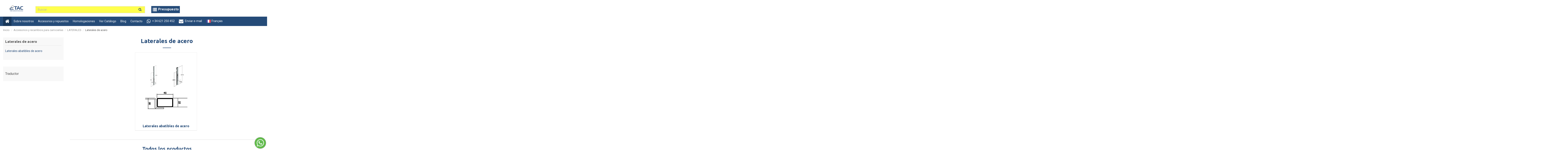

--- FILE ---
content_type: text/html; charset=utf-8
request_url: https://www.auxiliardecarrocerias.com/69-laterales-de-acero
body_size: 142801
content:
<!doctype html>
<html lang="es">

<head>
	



<!-- Google Tag Manager -->
<script>(function(w,d,s,l,i){w[l]=w[l]||[];w[l].push({'gtm.start':
new Date().getTime(),event:'gtm.js'});var f=d.getElementsByTagName(s)[0],
j=d.createElement(s),dl=l!='dataLayer'?'&l='+l:'';j.async=true;j.src=
'https://www.googletagmanager.com/gtm.js?id='+i+dl;f.parentNode.insertBefore(j,f);
})(window,document,'script','dataLayer','GTM-TRFJKDV');</script>
<!-- End Google Tag Manager -->

    
   
        
    
</head>

<body id="category" class="lang-es country-es currency-eur layout-left-column page-category tax-display-enabled category-id-69 category-laterales-de-acero category-id-parent-67 category-depth-level-4 body-desktop-header-style-w-1">



  <meta charset="utf-8">


  <meta http-equiv="x-ua-compatible" content="ie=edge">



  <title>Laterales de acero - Auxiliar de Carrocerías</title>
  <meta name="description" content="Laterales abatibles de acero. ✔ Consulta nuestro catálogo y encuentra los repuestos que tu camión necesita. Contacta con nosotros ante cualquier duda.">
  <meta name="keywords" content="laterales,de,acero">
    
                                        <link rel="canonical" href="https://www.auxiliardecarrocerias.com/69-laterales-de-acero">
                        

  
          <link rel="alternate" href="https://www.auxiliardecarrocerias.com/69-laterales-de-acero" hreflang="es">
      



    <meta property="og:title" content="Laterales de acero - Auxiliar de Carrocerías"/>
    <meta property="og:url" content="https://www.auxiliardecarrocerias.com/69-laterales-de-acero"/>
    <meta property="og:site_name" content="Auxiliar de Carrocerías"/>
    <meta property="og:description" content="Laterales abatibles de acero. ✔ Consulta nuestro catálogo y encuentra los repuestos que tu camión necesita. Contacta con nosotros ante cualquier duda.">
    <meta property="og:type" content="website">

          <meta property="og:image" content="https://www.auxiliardecarrocerias.com/img/auxiliar-de-carrocerias-logo-1693913945.jpg" />
    




      <meta name="viewport" content="initial-scale=1,user-scalable=no,maximum-scale=1,width=device-width">
  


  <meta name="theme-color" content="#254b78">
  <meta name="msapplication-navbutton-color" content="#254b78">


  <link rel="icon" type="image/vnd.microsoft.icon" href="/img/favicon.ico?1693913945">
  <link rel="shortcut icon" type="image/x-icon" href="/img/favicon.ico?1693913945">
      <link rel="apple-touch-icon" href="/img/cms/Logos/icon-apple-touch.png">
        <link rel="icon" sizes="192x192" href="/img/cms/Logos/icon-android-touch.png">
  


      <link href="https://fonts.googleapis.com/css2?family=Roboto:ital,wght@0,400;0,500;0,700;1,400;1,500" rel="stylesheet">
        <link href="https://fonts.googleapis.com/css2?family=Ubuntu:ital,wght@0,400;0,500;0,700;1,400;1,500" rel="stylesheet">
  



<script type="application/ld+json">

{
"@context": "https://schema.org",
"@type": "Organization",
"url": "https://www.auxiliardecarrocerias.com/",
"name": "Auxiliar de Carrocerías",
"logo": "/img/auxiliar-de-carrocerias-logo-1693913945.jpg",
"@id": "#store-organization"
}

</script>




    <link rel="stylesheet" href="https://www.auxiliardecarrocerias.com/themes/warehousechild/assets/cache/theme-add3f1539.css" type="text/css" media="all">




  

  <script type="text/javascript">
        var elementorFrontendConfig = {"isEditMode":"","stretchedSectionContainer":"","is_rtl":""};
        var iqitTheme = {"rm_sticky":"0","rm_breakpoint":0,"op_preloader":"0","cart_style":"floating","cart_confirmation":"modal","h_layout":"1","f_fixed":"","f_layout":"1","h_absolute":"0","h_sticky":"menu","hw_width":"inherit","h_search_type":"full","pl_lazyload":true,"pl_infinity":false,"pl_rollover":true,"pl_crsl_autoplay":false,"pl_slider_ld":4,"pl_slider_d":3,"pl_slider_t":3,"pl_slider_p":2,"pp_thumbs":"leftd","pp_zoom":"inner","pp_tabs":"tabha"};
        var iqitcountdown_days = "d.";
        var iqitfdc_from = 0;
        var iqitmegamenu = {"sticky":"false","containerSelector":"#wrapper > .container"};
        var iqitreviews = [];
        var prestashop = {"cart":{"products":[],"totals":{"total":{"type":"total","label":"Total","amount":0,"value":"0,00\u00a0\u20ac"},"total_including_tax":{"type":"total","label":"Total (impuestos incl.)","amount":0,"value":"0,00\u00a0\u20ac"},"total_excluding_tax":{"type":"total","label":"Total (impuestos excl.)","amount":0,"value":"0,00\u00a0\u20ac"}},"subtotals":{"products":{"type":"products","label":"Subtotal","amount":0,"value":"0,00\u00a0\u20ac"},"discounts":null,"shipping":{"type":"shipping","label":"Transporte","amount":0,"value":"Gratis"},"tax":{"type":"tax","label":"Impuestos incluidos","amount":0,"value":"0,00\u00a0\u20ac"}},"products_count":0,"summary_string":"0 art\u00edculos","vouchers":{"allowed":0,"added":[]},"discounts":[],"minimalPurchase":0,"minimalPurchaseRequired":""},"currency":{"name":"Euro","iso_code":"EUR","iso_code_num":"978","sign":"\u20ac"},"customer":{"lastname":null,"firstname":null,"email":null,"birthday":null,"newsletter":null,"newsletter_date_add":null,"optin":null,"website":null,"company":null,"siret":null,"ape":null,"is_logged":false,"gender":{"type":null,"name":null},"addresses":[]},"language":{"name":"Espa\u00f1ol (Spanish)","iso_code":"es","locale":"es-ES","language_code":"es","is_rtl":"0","date_format_lite":"d\/m\/Y","date_format_full":"d\/m\/Y H:i:s","id":1},"page":{"title":"","canonical":"https:\/\/www.auxiliardecarrocerias.com\/69-laterales-de-acero","meta":{"title":"Laterales de acero - Auxiliar de Carrocer\u00edas","description":"Laterales abatibles de acero. \u2714 Consulta nuestro cat\u00e1logo y encuentra los repuestos que tu cami\u00f3n necesita. Contacta con nosotros ante cualquier duda.","keywords":"laterales,de,acero","robots":"index"},"page_name":"category","body_classes":{"lang-es":true,"lang-rtl":false,"country-ES":true,"currency-EUR":true,"layout-left-column":true,"page-category":true,"tax-display-enabled":true,"category-id-69":true,"category-Laterales de acero":true,"category-id-parent-67":true,"category-depth-level-4":true},"admin_notifications":[]},"shop":{"name":"Auxiliar de Carrocer\u00edas","logo":"\/img\/auxiliar-de-carrocerias-logo-1693913945.jpg","stores_icon":"\/img\/logo_stores.png","favicon":"\/img\/favicon.ico"},"urls":{"base_url":"https:\/\/www.auxiliardecarrocerias.com\/","current_url":"https:\/\/www.auxiliardecarrocerias.com\/69-laterales-de-acero","shop_domain_url":"https:\/\/www.auxiliardecarrocerias.com","img_ps_url":"https:\/\/www.auxiliardecarrocerias.com\/img\/","img_cat_url":"https:\/\/www.auxiliardecarrocerias.com\/img\/c\/","img_lang_url":"https:\/\/www.auxiliardecarrocerias.com\/img\/l\/","img_prod_url":"https:\/\/www.auxiliardecarrocerias.com\/img\/p\/","img_manu_url":"https:\/\/www.auxiliardecarrocerias.com\/img\/m\/","img_sup_url":"https:\/\/www.auxiliardecarrocerias.com\/img\/su\/","img_ship_url":"https:\/\/www.auxiliardecarrocerias.com\/img\/s\/","img_store_url":"https:\/\/www.auxiliardecarrocerias.com\/img\/st\/","img_col_url":"https:\/\/www.auxiliardecarrocerias.com\/img\/co\/","img_url":"https:\/\/www.auxiliardecarrocerias.com\/themes\/warehousechild\/assets\/img\/","css_url":"https:\/\/www.auxiliardecarrocerias.com\/themes\/warehousechild\/assets\/css\/","js_url":"https:\/\/www.auxiliardecarrocerias.com\/themes\/warehousechild\/assets\/js\/","pic_url":"https:\/\/www.auxiliardecarrocerias.com\/upload\/","pages":{"address":"https:\/\/www.auxiliardecarrocerias.com\/direccion","addresses":"https:\/\/www.auxiliardecarrocerias.com\/direcciones","authentication":"https:\/\/www.auxiliardecarrocerias.com\/iniciar-sesion","cart":"https:\/\/www.auxiliardecarrocerias.com\/carrito","category":"https:\/\/www.auxiliardecarrocerias.com\/index.php?controller=category","cms":"https:\/\/www.auxiliardecarrocerias.com\/index.php?controller=cms","contact":"https:\/\/www.auxiliardecarrocerias.com\/contactenos","discount":"https:\/\/www.auxiliardecarrocerias.com\/descuento","guest_tracking":"https:\/\/www.auxiliardecarrocerias.com\/seguimiento-pedido-invitado","history":"https:\/\/www.auxiliardecarrocerias.com\/historial-compra","identity":"https:\/\/www.auxiliardecarrocerias.com\/datos-personales","index":"https:\/\/www.auxiliardecarrocerias.com\/","my_account":"https:\/\/www.auxiliardecarrocerias.com\/mi-cuenta","order_confirmation":"https:\/\/www.auxiliardecarrocerias.com\/confirmacion-pedido","order_detail":"https:\/\/www.auxiliardecarrocerias.com\/index.php?controller=order-detail","order_follow":"https:\/\/www.auxiliardecarrocerias.com\/seguimiento-pedido","order":"https:\/\/www.auxiliardecarrocerias.com\/pedido","order_return":"https:\/\/www.auxiliardecarrocerias.com\/index.php?controller=order-return","order_slip":"https:\/\/www.auxiliardecarrocerias.com\/facturas-abono","pagenotfound":"https:\/\/www.auxiliardecarrocerias.com\/pagina-no-encontrada","password":"https:\/\/www.auxiliardecarrocerias.com\/recuperar-contrase\u00f1a","pdf_invoice":"https:\/\/www.auxiliardecarrocerias.com\/index.php?controller=pdf-invoice","pdf_order_return":"https:\/\/www.auxiliardecarrocerias.com\/index.php?controller=pdf-order-return","pdf_order_slip":"https:\/\/www.auxiliardecarrocerias.com\/index.php?controller=pdf-order-slip","prices_drop":"https:\/\/www.auxiliardecarrocerias.com\/productos-rebajados","product":"https:\/\/www.auxiliardecarrocerias.com\/index.php?controller=product","search":"https:\/\/www.auxiliardecarrocerias.com\/busqueda","sitemap":"https:\/\/www.auxiliardecarrocerias.com\/mapa del sitio","stores":"https:\/\/www.auxiliardecarrocerias.com\/tiendas","supplier":"https:\/\/www.auxiliardecarrocerias.com\/proveedor","register":"https:\/\/www.auxiliardecarrocerias.com\/iniciar-sesion?create_account=1","order_login":"https:\/\/www.auxiliardecarrocerias.com\/pedido?login=1"},"alternative_langs":{"es":"https:\/\/www.auxiliardecarrocerias.com\/69-laterales-de-acero"},"theme_assets":"\/themes\/warehousechild\/assets\/","actions":{"logout":"https:\/\/www.auxiliardecarrocerias.com\/?mylogout="},"no_picture_image":{"bySize":{"small_default":{"url":"https:\/\/www.auxiliardecarrocerias.com\/img\/p\/es-default-small_default.jpg","width":98,"height":127},"cart_default":{"url":"https:\/\/www.auxiliardecarrocerias.com\/img\/p\/es-default-cart_default.jpg","width":125,"height":162},"home_default":{"url":"https:\/\/www.auxiliardecarrocerias.com\/img\/p\/es-default-home_default.jpg","width":236,"height":305},"large_default":{"url":"https:\/\/www.auxiliardecarrocerias.com\/img\/p\/es-default-large_default.jpg","width":381,"height":492},"medium_default":{"url":"https:\/\/www.auxiliardecarrocerias.com\/img\/p\/es-default-medium_default.jpg","width":452,"height":584},"thickbox_default":{"url":"https:\/\/www.auxiliardecarrocerias.com\/img\/p\/es-default-thickbox_default.jpg","width":1100,"height":1422}},"small":{"url":"https:\/\/www.auxiliardecarrocerias.com\/img\/p\/es-default-small_default.jpg","width":98,"height":127},"medium":{"url":"https:\/\/www.auxiliardecarrocerias.com\/img\/p\/es-default-large_default.jpg","width":381,"height":492},"large":{"url":"https:\/\/www.auxiliardecarrocerias.com\/img\/p\/es-default-thickbox_default.jpg","width":1100,"height":1422},"legend":""}},"configuration":{"display_taxes_label":true,"display_prices_tax_incl":true,"is_catalog":true,"show_prices":true,"opt_in":{"partner":true},"quantity_discount":{"type":"discount","label":"Descuento"},"voucher_enabled":0,"return_enabled":0},"field_required":[],"breadcrumb":{"links":[{"title":"Inicio","url":"https:\/\/www.auxiliardecarrocerias.com\/"},{"title":"Accesorios y recambios para carrocer\u00edas","url":"https:\/\/www.auxiliardecarrocerias.com\/3-accesorios-camiones-recambios-carrocerias"},{"title":"LATERALES","url":"https:\/\/www.auxiliardecarrocerias.com\/67-laterales"},{"title":"Laterales de acero","url":"https:\/\/www.auxiliardecarrocerias.com\/69-laterales-de-acero"}],"count":4},"link":{"protocol_link":"https:\/\/","protocol_content":"https:\/\/"},"time":1769391883,"static_token":"2f02cda58567a48481de07362a391c47","token":"e5985243b54ca82b7a76af82e5955eb0"};
        var psemailsubscription_subscription = "https:\/\/www.auxiliardecarrocerias.com\/module\/ps_emailsubscription\/subscription";
        var roja45_hide_add_to_cart = 1;
        var roja45_hide_price = 0;
        var roja45_quotation_useajax = 1;
        var roja45quotationspro_added_failed = "No se puede agregar producto a su solicitud.";
        var roja45quotationspro_added_success = "Producto agregado a su solicitud con \u00e9xito.";
        var roja45quotationspro_button_addquote = "Agregar a cotizaci\u00f3n";
        var roja45quotationspro_button_text = "Solicitar presupuesto";
        var roja45quotationspro_button_text_2 = "Solicitar nueva cotizaci\u00f3n";
        var roja45quotationspro_cartbutton_text = "Agregar a cotizaci\u00f3n";
        var roja45quotationspro_catalog_mode = 1;
        var roja45quotationspro_change_qty = 0;
        var roja45quotationspro_controller = "https:\/\/www.auxiliardecarrocerias.com\/module\/roja45quotationspro\/QuotationsProFront?token=2f02cda58567a48481de07362a391c47";
        var roja45quotationspro_delete_products = 0;
        var roja45quotationspro_deleted_failed = "No se puede eliminar el producto de su solicitud.";
        var roja45quotationspro_deleted_success = "Producto eliminado de su solicitud con \u00e9xito.";
        var roja45quotationspro_enable_captcha = 0;
        var roja45quotationspro_enable_captchatype = 0;
        var roja45quotationspro_enable_inquotenotify = 1;
        var roja45quotationspro_enable_quote_dropdown = 0;
        var roja45quotationspro_enabled = ["41","42","44","45","46","47","48","49","50","51","52","53","54","55","56","57","58","59","60","61","62","63","64","65","66","67","68","69","70","71","72","73","74","75","76","77","78","79","80","81","82","83","84","85","86","87","88","89","90","91","92","93","94","95","96","97","98","99","100","101","102","103","104","105","106","107","108","109","110","111","113","114","115","116","117","118","119","120","121","122","123","124","125","126","127","128","129","130","131","132","133","134","135","136","137","138","139","140","141","142","143","144","145","146","147","148","149","150","151","152","153","154","155","156","157","158","159","160","161","162","163","164","165","166","167","168","169","170","171","172","173","174","175","176","177","178","179","180","181","182","183","184","185","186","187","188","189","190","191","192","193","194","195","196","197","198","199","200","201","202","203","204","205","206","207","208","209","210","211","213","214","215","216","217","218","219","220","221","222","223","224","225","226","227","228","229","230","231","232","233","234","235","236","237","238","239","240","241","242","243","244","245","246","247","248","249","250","251","252","253","254","255","256","257","258","259","260","261","262","263","264","265","267","268","269","270","271","272","273","274","275","276","277","278","279","280","281","282","283","284","285","286","287","288","289","290","291","292","293","294","295","296","297","298","299","300","301","302","303","304","305","306","307","308","309","310","311","312","313","314","315","316","317","318","319","320","321","322","323","324","325","326","327","328","329","330","331","332","333","334","335","336","337","338","339","340","341","342","343","344","345","346","347","348","349","350","351","352","353","354","355","356","357","358","359","360","361","362","363","364","365","366","367","368","369","370","371","372","373","374","375","376","377","378","379","380","381","382","383","384","385","386","387","388","389","390","391","392","393","394","395","396","397","398","399","400","401","402","403","404","405","406","407","408","409","410","411","412","413","414","415","416","417","418","419","420","421","422","423","424","425","426","427","428","429","431","432","433","434","435","436","437","438","441","442","443","444","445","446","447","448","449","450","451","452","453","454","455","456","457","458","459","460","461","462","463","464","465","466","467","468","469","470","471","472","473","474","475","476","477","478","479","480","481","482","483","484","485","486","487","488","489","490","491","492","493","494","495","496","497","498","499","500","501","502","503","504","505","506","507","508","509","510","511","512","513","514","515","516","517","518","519","520","521","522","523","524","525","526","527","528","529","530","531","532","533","534","535","537","538","539","540","541","542","543","544","545","546","547","548","549","550","551","552","553","554","555","556","557","558","559","560","561","562","563","564","565","566","567","568","569","570","571","572","573","574","575","576","577","578","579","580","581","582","583","584","585","586","587","588","589","590","591","592","593","594","595","596","597","598","599","600","602","603","604","605","606","607","608","609","610","611","612","613","614","615","616","617","618","619","620","621","622","623","624","625","626","627","628","629","630","631","632","633","634","635","636","637","638","639","640","641","642","643","644","645","646","647","648","649","650","651","652","653","654","655","656","657","658","659","660","661","662","663","664","665","666","667","668","669","670","671","672","673","674","675","676","677","678","679","680","681","682","683","684","685","686","687","688","689","690","691","692","693","694","695","696","697","698","699","700","701","702","703","704","705","706","707","708","709","710","711","712","713","715","716","717","718","719","720","721","722","723","724","725","726","727","728","729","730","732","733","734","735","737","738","739","742","743","745","746","747","748","749","750","751","752","753","754","755","756","757","758","759","760","761","762","763","764","765","766","767","768","769","770","771","772","773","774","775","776","777","778","779","780","781","782","783","784","785","786","787","788","789","790","791","792","793","794","795","796","797","798","799","800","801","803","804","805","806","807","808","809","810","811","812","813","814","815","816","817","818","819","820","821","822","823","824","825","826","827","828","829","831","832","833","834","835","836","837","838","839","840","841","842","843","844","845","846","847","848","849","850","851","852","853","854","855","856","857","858","859","860","861","862","863","864","865","866","867","868","869","870","871","872","873","874","875","876","877","878","879","880","881","882","883","884","885","886","887","888","889","890","891","892","893","894","895","896","897","898","899","900","901","902","903","904","905","906","907","908","909","910","911","912","913","914","915","916","917","918","919","920","921","922","923","924","925","926","927","928","929","930","931","932","933","934","935","936","937","938","939","940","941","942","943","944","945","946","947","948","949","950","951","952","953","954","955","956","957","958","959","960","961","962","963","964","965","966","967","968","969","970","971","972","973","974","975","976","977","978","980","981","982","983","984","985","986","987","988","989","990","991","992","993","994","995","996","997","998","999","1000","1001","1002","1003","1004","1005","1006","1007","1008","1009","1010","1011","1012","1013","1014","1015","1016","1017","1053","1054","1055","1056","1052","1057","1058","1059","1060","1061","1062","1063","1064","1065","1066","1067","1068","1069","1070","1071","1072","1073","1074","1075","1076","1077","1078","1018","1019","1020","1021","1022","1024","1025","1027","1028","1029","1031","1033","1034","1035","1036","1037","1038","1039","1040","1041","1042","1043","1044","1045","1046","1047","1049","1050","1051","1079","1080","1081","1082","1083","1084","1085","1086","1087","1088","1089","1090","1091","1092","1093","1094","1095","1096","1097","1098","1099","1100","1048","1101","1102","1103","1104","1105","1106","1107","1108","1109","1110","1111","1112","1113","1114","1115","1116","1117","1118","1119","1120","1121","1122","1125","1126","1127","1130","1131","1132","1133","1134"];
        var roja45quotationspro_enablequotecart = 1;
        var roja45quotationspro_enablequotecartpopup = 1;
        var roja45quotationspro_error_title = "Error";
        var roja45quotationspro_fontpack = 2;
        var roja45quotationspro_instantresponse = 0;
        var roja45quotationspro_label_position = "";
        var roja45quotationspro_new_quote_available = "Una nueva oferta est\u00e1 disponible en su cuenta.";
        var roja45quotationspro_productlistitemselector = "article.product-miniature";
        var roja45quotationspro_productlistselector_addtocart = "";
        var roja45quotationspro_productlistselector_buttons = "";
        var roja45quotationspro_productlistselector_price = ".product-price-and-shipping";
        var roja45quotationspro_productselector_addtocart = ".product-add-to-cart";
        var roja45quotationspro_productselector_price = "div.product-prices";
        var roja45quotationspro_productselector_qty = "#quote_quantity_wanted";
        var roja45quotationspro_quote_link_text = "Solicitar una cotizaci\u00f3n";
        var roja45quotationspro_quote_modified = "Your cart has changed, you can request a new quote or reload an existing quote by clicking the link below.";
        var roja45quotationspro_recaptcha_site_key = "jmarco@auxiliardecarrocerias.com";
        var roja45quotationspro_request_buttons = "";
        var roja45quotationspro_responsivecartnavselector = ".roja_desktop_quotecart";
        var roja45quotationspro_responsivecartselector = "#header .header-nav div.hidden-md-up";
        var roja45quotationspro_sent_failed = "No se puede enviar la solicitud. Por favor, int\u00e9ntelo de nuevo m\u00e1s tarde.";
        var roja45quotationspro_sent_success = "Solicitud recibida, nos pondremos en contacto en breve. Gracias.";
        var roja45quotationspro_show_label = 0;
        var roja45quotationspro_success_title = "\u00c9xito";
        var roja45quotationspro_unknown_error = "Se ha producido un error inesperado, por favor plantee esto con su proveedor de soporte.";
        var roja45quotationspro_usejs = 1;
        var roja45quotationspro_warning_title = "Advertencia";
      </script>



  <script type="text/javascript">
pcRunDynamicModulesJs = function() {
// Autoconf - 2020-09-15T15:24:28+02:00
// ps_shoppingcart
setTimeout("prestashop.emit('updateCart', {reason: {linkAction: 'refresh'}, resp: {}});", 10);
// iqitcompare
if (typeof iqitcompare !== 'undefined') $('#iqitcompare-nb').text(iqitcompare.nbProducts);
// iqitcookielaw
function getCookie(cname) {   
	var name = cname + "=";
	var ca = document.cookie.split(';');
	for(var i=0; i!=ca.length; i++) { 
		var c = ca[i];
		while (c.charAt(0)==' ') c = c.substring(1);
		if (c.indexOf(name) != -1) return c.substring(name.length,c.length);
	}
	return "";
}
$(function() {
	if (getCookie('cookielaw_module')==1) {
		$("#iqitcookielaw").removeClass('iqitcookielaw-showed');
	}
});
// iqitpopup
if (typeof iqitpopup !== 'undefined') {
iqitpopup.script = (function() {
    var $el = $('#iqitpopup');
    var $overlay = $('#iqitpopup-overlay');
    var elHeight = $el.outerHeight();
    var elWidth = $el.outerWidth();
    var $wrapper = $(window);
    var offset = -30;
    var sizeData = {
        size: {
            width: $wrapper.width() + offset,
            height: $wrapper.height() + offset
        }
    };
    function init() {
        setTimeout(function() {
            $el.addClass('showed-iqitpopup');
            $overlay.addClass('showed-iqitpopupo');
        }, iqitpopup.delay);
        $el.find('.iqit-btn-newsletter').first().click(function() {
            setCookie();
            $overlay.removeClass('showed-iqitpopupo');
            $el.removeClass('showed-iqitpopup');
        });
        $(document).on('click', '#iqitpopup .cross, #iqitpopup-overlay', function() {
            $overlay.removeClass('showed-iqitpopupo');
            $el.removeClass('showed-iqitpopup');
            if ($("#iqitpopup-checkbox").is(':checked')) {
                setCookie();
            }
        });
        doResize(sizeData, false);
        $wrapper.resize(function() {
            sizeData.size.width = $wrapper.width() + offset;
            sizeData.size.height = $wrapper.height() + offset;
            doResize(sizeData, true);
        });
    }
    function doResize(ui, resize) {
        if (elWidth >= ui.size.width || elHeight >= ui.size.height) {
            var scale;
            scale = Math.min(
                ui.size.width / elWidth,
                ui.size.height / elHeight
            );
            $el.css({
                transform: "translate(-50%, -50%) scale(" + scale + ")"
            });
        } else {
            if (resize) {
                $el.css({
                    transform: "translate(-50%, -50%) scale(1)"
                });
            }
        }
    }
    function setCookie() {
        var name = iqitpopup.name;
        var value = '1';
        var expire = new Date();
        expire.setDate(expire.getDate() + iqitpopup.time);
        document.cookie = name + "=" + escape(value) + ";path=/;" + ((expire == null) ? "" : ("; expires=" + expire.toGMTString()))
    }
    return {
        init: init
    };
})();
iqitpopup.script.init();
}
// iqitwishlist
if (typeof iqitwishlist !== 'undefined') $('#iqitwishlist-nb').text(iqitwishlist.nbProducts);

if (typeof LGCookiesLawFront == 'function') {
    var object_lgcookieslaw_front = new LGCookiesLawFront();
    object_lgcookieslaw_front.init();
}
};</script><script type="text/javascript">
    pcStartsWith = function(str, search) {
        return typeof str === 'string' && str.substr(0, search.length) === search;
    };
    processDynamicModules = function(dyndatas) {
        for (var key in dyndatas) {
            if (key=='js') {
                // Keep spaces arround 'key', some Prestashop removes [key] otherwise (?!)
                $('body').append(dyndatas[ key ]);
            }
            else if (pcStartsWith(key, 'dyn')) {
                // Keep spaces arround 'key', some Prestashop removes [key] otherwise (?!)
                try {
                    $('#'+key).replaceWith(dyndatas[ key ]);
                }
                catch (error) {
                    console.error('A javasript error occured during the "eval" of the refreshed content ' + key + ': ' + error);
                }
            }
        }
        if (typeof pcRunDynamicModulesJs == 'function') {
            pcRunDynamicModulesJs();
        }
    };
</script>
<link rel="alternate" type="application/rss+xml" title="Laterales de acero - Auxiliar de Carrocerías" href="//www.auxiliardecarrocerias.com/module/ps_feeder/rss?id_category=69&orderby=position&orderway=asc">

<script type="text/javascript">
	(window.gaDevIds=window.gaDevIds||[]).push('d6YPbH');
	(function(i,s,o,g,r,a,m){i['GoogleAnalyticsObject']=r;i[r]=i[r]||function(){
	(i[r].q=i[r].q||[]).push(arguments)},i[r].l=1*new Date();a=s.createElement(o),
	m=s.getElementsByTagName(o)[0];a.async=1;a.src=g;m.parentNode.insertBefore(a,m)
	})(window,document,'script','https://www.google-analytics.com/analytics.js','ga');

            ga('create', 'G-45QB4Z9GGY', 'auto');
                    ga('set', 'anonymizeIp', true);
                ga('send', 'pageview');
    
    ga('require', 'ec');
</script>

<script type="text/javascript">
            var formmakerPath = "https://www.auxiliardecarrocerias.com/forms/upload";
            var titleFileUploadFM = "Ningún archivo seleccionado";
            var titleChooseFileFM = "seleccione el archivo";</script><script type="text/javascript">
function googleTranslateElementInit() {
  
  new google.translate.TranslateElement({pageLanguage: 'es',includedLanguages: 'es,en,it,pt', layout: google.translate.TranslateElement.InlineLayout.SIMPLE, autoDisplay: false}, 'googletranslate_element');
}
</script>
<script type="text/javascript" src="//translate.google.com/translate_a/element.js?cb=googleTranslateElementInit"></script>





    


<!-- Google Tag Manager (noscript) -->
<noscript><iframe src="https://www.googletagmanager.com/ns.html?id=GTM-TRFJKDV"
height="0" width="0" style="display:none;visibility:hidden"></iframe></noscript>
<!-- End Google Tag Manager (noscript) -->






<main id="main-page-content"  >
    
            

    <header id="header" class="desktop-header-style-w-1">
        
            
  <div class="header-banner">
    
  </div>


<link rel="icon" type="image/vnd.microsoft.icon" href="?" />


            <nav class="header-nav">
        <div class="container">
    
        <div class="row justify-content-between">
            <div class="col col-auto col-md left-nav">
                 <div class="d-inline-block"> 

<ul class="social-links _topbar" itemscope itemtype="https://schema.org/Organization" itemid="#store-organization">
                  <li class="linkedin"><a itemprop="sameAs" href="https://www.linkedin.com/company/taller-auxiliar-de-carrocerias" target="_blank" rel="noreferrer noopener"><i class="fa fa-linkedin" aria-hidden="true"></i></a></li></ul>

 </div>                             <div class="block-iqitlinksmanager block-iqitlinksmanager-2 block-links-inline d-inline-block">
            <ul>
                                                            <li>
                            <a
                                    href="https://www.auxiliardecarrocerias.com/content/1-informacion-sobre-envios-y-devoluciones"
                                    title="Nuestros términos y condiciones de envíos y devoluciones."                            >
                                Información sobre envíos y devoluciones
                            </a>
                        </li>
                                                                                <li>
                            <a
                                    href="https://www.auxiliardecarrocerias.com/content/2-politica-de-privacidad"
                                    title="Información sobre protección de datos de Auxiliar de Carrocerías."                            >
                                Política de privacidad
                            </a>
                        </li>
                                                                                <li>
                            <a
                                    href="https://www.auxiliardecarrocerias.com/content/category/1-inicio"
                                    title=""                            >
                                Inicio
                            </a>
                        </li>
                                                </ul>
        </div>
    
      
    <div id="iqithtmlandbanners-block-1"  class="d-inline-block">
        <div class="rte-content d-inline-block">
            <p>prueba</p>
        </div>
    </div>


  

            </div>
            <div class="col col-auto center-nav text-center">
                
             </div>
            <div class="col col-auto col-md right-nav text-right">
                <div id="roja_desktop_quotecart" class="roja_desktop_quotecart">
    <div class="quotation_cart inactive collapsed">
        <a title="Carrito de cotización" href="//www.auxiliardecarrocerias.com/module/roja45quotationspro/QuotationsProFront?action=quoteSummary" class="quote-summary">
            <div class="header" data-refresh-url="//www.auxiliardecarrocerias.com/module/roja45quotationspro/QuotationsProFront?action=quoteSummary">
                <span class="cart-products-count">0</span>
            </div>
        </a>
                <div class="quote-cart-block dropdown-menu">
            <div class="block-content">
                <dl class="products">
                                        <p class="cart-buttons">
                        <a class="btn btn-primary btn-request-quote" href="//www.auxiliardecarrocerias.com/module/roja45quotationspro/QuotationsProFront?action=quoteSummary" title="Check out" rel="nofollow">
                            <span>Solicitud de cotización</span>
                        </a>
                    </p>
                </dl>
            </div>
        </div>
            </div>
</div>



             </div>
        </div>

                        </div>
            </nav>
        


   

<!-- Global site tag (gtag.js) - Google Ads: 620361439 -->
<script async src="https://www.googletagmanager.com/gtag/js?id=AW-620361439"></script>
<script>
  window.dataLayer = window.dataLayer || [];
  function gtag(){dataLayer.push(arguments);}
  gtag('js', new Date());

  gtag('config', 'AW-620361439');
</script>





<!-- Google Tag Manager -->
<script>(function(w,d,s,l,i){w[l]=w[l]||[];w[l].push({'gtm.start':
new Date().getTime(),event:'gtm.js'});var f=d.getElementsByTagName(s)[0],
j=d.createElement(s),dl=l!='dataLayer'?'&l='+l:'';j.async=true;j.src=
'https://www.googletagmanager.com/gtm.js?id='+i+dl;f.parentNode.insertBefore(j,f);
})(window,document,'script','dataLayer','GTM-TRFJKDV');</script>
<!-- End Google Tag Manager -->



<div id="desktop-header" class="desktop-header-style-1">
            
<div class="header-top">
    <div id="desktop-header-container" class="container">
        <div class="row align-items-center">
                            <div class="col col-auto col-header-left">
                    <div id="desktop_logo">
                        <a href="https://www.auxiliardecarrocerias.com/">
                            <img class="logo img-fluid"
                                 src="/img/auxiliar-de-carrocerias-logo-1693913945.jpg"  srcset="/img/auxiliar-de-carrocerias-logo-1693913945.jpg 2x"                                 alt="Auxiliar de Carrocerías">
                        </a>
                    </div>
                    
                </div>
                <div class="col col-header-center">
                                        <!-- Block search module TOP -->

<!-- Block search module TOP -->
<div id="search_widget" class="search-widget" data-search-controller-url="//www.auxiliardecarrocerias.com/busqueda">
    <form method="get" action="//www.auxiliardecarrocerias.com/busqueda">
        <input type="hidden" name="controller" value="search">
        <div class="input-group">
            <input type="text" name="s" value="" data-all-text="Mostrar todos resultados"
                   placeholder="Buscar" class="form-control form-search-control" />
            <button type="submit" class="search-btn">
                <i class="fa fa-search"></i>
            </button>
        </div>
    </form>
</div>
<!-- /Block search module TOP -->

<!-- /Block search module TOP -->


                    
                </div>
                        <div class="col col-header-center2 text-right">
                <div id="roja_desktop_quotecart" class="roja_desktop_quotecart">
    <div class="quotation_cart inactive collapsed">
        <a title="Carrito de cotización" href="//www.auxiliardecarrocerias.com/module/roja45quotationspro/QuotationsProFront?action=quoteSummary" class="quote-summary">
            <div class="header" data-refresh-url="//www.auxiliardecarrocerias.com/module/roja45quotationspro/QuotationsProFront?action=quoteSummary">
                <span class="cart-products-count">0</span>
            </div>
        </a>
                <div class="quote-cart-block dropdown-menu">
            <div class="block-content">
                <dl class="products">
                                        <p class="cart-buttons">
                        <a class="btn btn-primary btn-request-quote" href="//www.auxiliardecarrocerias.com/module/roja45quotationspro/QuotationsProFront?action=quoteSummary" title="Check out" rel="nofollow">
                            <span>Solicitud de cotización</span>
                        </a>
                    </p>
                </dl>
            </div>
        </div>
            </div>
</div>


<div class="headergc">
<div id="googletranslate_element"></div>
</div>




            </div>
            <div class="col col-auto col-header-right text-right">
                                
                <div id="dyn6976c70be4ee6" class="dynhook pc__14" data-module="14" data-hook="" data-hooktype="w" data-hookargs=""><div class="loadingempty"></div><div id="user_info">
            <a
                href="https://www.auxiliardecarrocerias.com/mi-cuenta"
                title="Acceda a su cuenta de cliente"
                rel="nofollow"
        ><i class="fa fa-user" aria-hidden="true"></i>
            <span>Iniciar sesión</span>
        </a>
    </div>
</div>
                
                
            </div>
            <div class="col-12">
                <div class="row">
                    <div id="dyn6976c70be5db0" class="dynhook pc_hookdisplayTop_131" data-module="131" data-hook="hookdisplayTop" data-hooktype="m" data-hookargs="altern=1^"><div class="loadingempty"></div></div>
                </div>
            </div>
        </div>
    </div>
</div>
<div class="container iqit-megamenu-container">	<div id="iqitmegamenu-wrapper" class="iqitmegamenu-wrapper iqitmegamenu-all">
		<div class="container container-iqitmegamenu">
		<div id="iqitmegamenu-horizontal" class="iqitmegamenu  clearfix" role="navigation">

								
				<nav id="cbp-hrmenu" class="cbp-hrmenu cbp-horizontal cbp-hrsub-narrow">
					<ul>
												<li id="cbp-hrmenu-tab-1" class="cbp-hrmenu-tab cbp-hrmenu-tab-1 cbp-onlyicon ">
	<a href="https://www.auxiliardecarrocerias.com/" class="nav-link" >

								<span class="cbp-tab-title"> <i class="icon fa fa-home cbp-mainlink-icon"></i>
								</span>
														</a>
													</li>
												<li id="cbp-hrmenu-tab-12" class="cbp-hrmenu-tab cbp-hrmenu-tab-12 ">
	<a href="https://www.auxiliardecarrocerias.com/content/4-sobre-nosotros" class="nav-link" >

								<span class="cbp-tab-title">
								Sobre nosotros</span>
														</a>
													</li>
												<li id="cbp-hrmenu-tab-15" class="cbp-hrmenu-tab cbp-hrmenu-tab-15  cbp-has-submeu">
	<a href="https://www.auxiliardecarrocerias.com/3-accesorios-camiones-recambios-carrocerias" class="nav-link" >

								<span class="cbp-tab-title">
								Accesorios y repuestos <i class="fa fa-angle-down cbp-submenu-aindicator"></i></span>
														</a>
														<div class="cbp-hrsub col-12">
								<div class="cbp-hrsub-inner">
									<div class="container iqitmegamenu-submenu-container">
									
																																	




<div class="row menu_row menu-element  first_rows menu-element-id-1">
                

                                                




    <div class="col-3 cbp-menu-column cbp-menu-element menu-element-id-9 ">
        <div class="cbp-menu-column-inner">
                        
                
                
                    
                                                    <div class="row cbp-categories-row">
                                                                                                            <div class="col-12">
                                            <div class="cbp-category-link-w"><a href="https://www.auxiliardecarrocerias.com/54-traseras"
                                                                                class="cbp-column-title nav-link cbp-category-title">TRASERAS</a>
                                                                                                                                                    
    <ul class="cbp-links cbp-category-tree"><li ><div class="cbp-category-link-w"><a href="https://www.auxiliardecarrocerias.com/57-componentes-para-traseras">Componentes para traseras</a></div></li><li ><div class="cbp-category-link-w"><a href="https://www.auxiliardecarrocerias.com/55-modelos-de-trasera">Modelos de trasera</a></div></li><li ><div class="cbp-category-link-w"><a href="https://www.auxiliardecarrocerias.com/56-puertas">Puertas</a></div></li></ul>

                                                                                            </div>
                                        </div>
                                                                                                </div>
                                            
                
            

            
            </div>    </div>
                                    




    <div class="col-3 cbp-menu-column cbp-menu-element menu-element-id-25 ">
        <div class="cbp-menu-column-inner">
                        
                
                
                    
                                                    <div class="row cbp-categories-row">
                                                                                                            <div class="col-12">
                                            <div class="cbp-category-link-w"><a href="https://www.auxiliardecarrocerias.com/47-FRENTES"
                                                                                class="cbp-column-title nav-link cbp-category-title">FRENTES</a>
                                                                                                                                                    
    <ul class="cbp-links cbp-category-tree"><li ><div class="cbp-category-link-w"><a href="https://www.auxiliardecarrocerias.com/53-componentes-para-frentes">Componentes para frentes</a></div></li><li ><div class="cbp-category-link-w"><a href="https://www.auxiliardecarrocerias.com/48-Frentes-de-acero">Frentes de acero</a></div></li><li ><div class="cbp-category-link-w"><a href="https://www.auxiliardecarrocerias.com/51-frentes-de-aluminio">Frentes de aluminio</a></div></li><li ><div class="cbp-category-link-w"><a href="https://www.auxiliardecarrocerias.com/52-frentes-especiales">Frentes especiales</a></div></li></ul>

                                                                                            </div>
                                        </div>
                                                                                                </div>
                                            
                
            

            
            </div>    </div>
                                    




    <div class="col-3 cbp-menu-column cbp-menu-element menu-element-id-26 ">
        <div class="cbp-menu-column-inner">
                        
                
                
                    
                                                    <div class="row cbp-categories-row">
                                                                                                            <div class="col-12">
                                            <div class="cbp-category-link-w"><a href="https://www.auxiliardecarrocerias.com/58-techos"
                                                                                class="cbp-column-title nav-link cbp-category-title">TECHOS</a>
                                                                                                                                                    
    <ul class="cbp-links cbp-category-tree"><li ><div class="cbp-category-link-w"><a href="https://www.auxiliardecarrocerias.com/60-techo-corredero">Techo corredero</a></div></li><li ><div class="cbp-category-link-w"><a href="https://www.auxiliardecarrocerias.com/62-techo-lamina">Techo lámina</a></div></li><li ><div class="cbp-category-link-w"><a href="https://www.auxiliardecarrocerias.com/61-techo-tir">Techo TIR</a></div></li><li ><div class="cbp-category-link-w"><a href="https://www.auxiliardecarrocerias.com/59-tricarriles-">Tricarriles</a></div></li></ul>

                                                                                            </div>
                                        </div>
                                                                                                </div>
                                            
                
            

            
            </div>    </div>
                                    




    <div class="col-3 cbp-menu-column cbp-menu-element menu-element-id-32 ">
        <div class="cbp-menu-column-inner">
                        
                
                
                    
                                                    <div class="row cbp-categories-row">
                                                                                                            <div class="col-12">
                                            <div class="cbp-category-link-w"><a href="https://www.auxiliardecarrocerias.com/63-pilares-centrales"
                                                                                class="cbp-column-title nav-link cbp-category-title">PILARES CENTRALES</a>
                                                                                                                                                    
    <ul class="cbp-links cbp-category-tree"><li ><div class="cbp-category-link-w"><a href="https://www.auxiliardecarrocerias.com/65-componentes-para-pilar">Componentes para pilar</a></div></li><li ><div class="cbp-category-link-w"><a href="https://www.auxiliardecarrocerias.com/64-modelos-de-pilar">Modelos de pilar</a></div></li><li ><div class="cbp-category-link-w"><a href="https://www.auxiliardecarrocerias.com/66-pilares-copar">Pilares Copar</a></div></li></ul>

                                                                                            </div>
                                        </div>
                                                                                                </div>
                                            
                
            

            
            </div>    </div>
                                    




    <div class="col-3 cbp-menu-column cbp-menu-element menu-element-id-33 ">
        <div class="cbp-menu-column-inner">
                        
                
                
                    
                                                    <div class="row cbp-categories-row">
                                                                                                            <div class="col-12">
                                            <div class="cbp-category-link-w"><a href="https://www.auxiliardecarrocerias.com/67-laterales"
                                                                                class="cbp-column-title nav-link cbp-category-title">LATERALES</a>
                                                                                                                                                    
    <ul class="cbp-links cbp-category-tree"><li ><div class="cbp-category-link-w"><a href="https://www.auxiliardecarrocerias.com/71-componentes-de-laterales">Componentes de laterales</a></div></li><li ><div class="cbp-category-link-w"><a href="https://www.auxiliardecarrocerias.com/70-lateral-botellero">Lateral botellero</a></div></li><li ><div class="cbp-category-link-w"><a href="https://www.auxiliardecarrocerias.com/69-laterales-de-acero">Laterales de acero</a></div></li><li ><div class="cbp-category-link-w"><a href="https://www.auxiliardecarrocerias.com/68-laterales-de-aluminio">Laterales de aluminio</a></div></li></ul>

                                                                                            </div>
                                        </div>
                                                                                                </div>
                                            
                
            

            
            </div>    </div>
                                    




    <div class="col-3 cbp-menu-column cbp-menu-element menu-element-id-34 ">
        <div class="cbp-menu-column-inner">
                        
                
                
                    
                                                    <div class="row cbp-categories-row">
                                                                                                            <div class="col-12">
                                            <div class="cbp-category-link-w"><a href="https://www.auxiliardecarrocerias.com/72-sistemas-de-elevacion"
                                                                                class="cbp-column-title nav-link cbp-category-title">SISTEMAS DE ELEVACIÓN</a>
                                                                                                                                                    
    <ul class="cbp-links cbp-category-tree"><li ><div class="cbp-category-link-w"><a href="https://www.auxiliardecarrocerias.com/73-elevacion-hidraulica">Elevación hidráulica</a></div></li><li ><div class="cbp-category-link-w"><a href="https://www.auxiliardecarrocerias.com/74-elevacion-mecanica">Elevación mecánica</a></div></li><li ><div class="cbp-category-link-w"><a href="https://www.auxiliardecarrocerias.com/75-elevacion-por-cilindros-autonomos">Elevación por cilindros autónomos</a></div></li></ul>

                                                                                            </div>
                                        </div>
                                                                                                </div>
                                            
                
            

            
            </div>    </div>
                                    




    <div class="col-3 cbp-menu-column cbp-menu-element menu-element-id-35 ">
        <div class="cbp-menu-column-inner">
                        
                
                
                    
                                                    <div class="row cbp-categories-row">
                                                                                                            <div class="col-12">
                                            <div class="cbp-category-link-w"><a href="https://www.auxiliardecarrocerias.com/76-suelos"
                                                                                class="cbp-column-title nav-link cbp-category-title">SUELOS</a>
                                                                                                                                                    
    <ul class="cbp-links cbp-category-tree"><li ><div class="cbp-category-link-w"><a href="https://www.auxiliardecarrocerias.com/78-camas-y-suelos">Camas y suelos</a></div></li><li ><div class="cbp-category-link-w"><a href="https://www.auxiliardecarrocerias.com/77-tablero-finlandes-">Tablero finlandés</a></div></li></ul>

                                                                                            </div>
                                        </div>
                                                                                                </div>
                                            
                
            

            
            </div>    </div>
                                    




    <div class="col-3 cbp-menu-column cbp-menu-element menu-element-id-36 ">
        <div class="cbp-menu-column-inner">
                        
                
                
                    
                                                    <div class="row cbp-categories-row">
                                                                                                            <div class="col-12">
                                            <div class="cbp-category-link-w"><a href="https://www.auxiliardecarrocerias.com/81-piezas-y-perfiles-de-goma"
                                                                                class="cbp-column-title nav-link cbp-category-title">PIEZAS Y PERFILES DE GOMA</a>
                                                                                                                                                    
    <ul class="cbp-links cbp-category-tree"><li ><div class="cbp-category-link-w"><a href="https://www.auxiliardecarrocerias.com/82-piezas-y-perfiles-de-goma">Piezas y perfiles de goma</a></div></li></ul>

                                                                                            </div>
                                        </div>
                                                                                                </div>
                                            
                
            

            
            </div>    </div>
                                    




    <div class="col-3 cbp-menu-column cbp-menu-element menu-element-id-37 ">
        <div class="cbp-menu-column-inner">
                        
                
                
                    
                                                    <div class="row cbp-categories-row">
                                                                                                            <div class="col-12">
                                            <div class="cbp-category-link-w"><a href="https://www.auxiliardecarrocerias.com/79-perfiles-de-aluminio"
                                                                                class="cbp-column-title nav-link cbp-category-title">PERFILES DE ALUMINIO</a>
                                                                                                                                                    
    <ul class="cbp-links cbp-category-tree"><li ><div class="cbp-category-link-w"><a href="https://www.auxiliardecarrocerias.com/80-perfiles-de-aluminio">Perfiles de aluminio</a></div></li></ul>

                                                                                            </div>
                                        </div>
                                                                                                </div>
                                            
                
            

            
            </div>    </div>
                                    




    <div class="col-3 cbp-menu-column cbp-menu-element menu-element-id-38 ">
        <div class="cbp-menu-column-inner">
                        
                
                
                    
                                                    <div class="row cbp-categories-row">
                                                                                                            <div class="col-12">
                                            <div class="cbp-category-link-w"><a href="https://www.auxiliardecarrocerias.com/83-herrajes"
                                                                                class="cbp-column-title nav-link cbp-category-title">HERRAJES</a>
                                                                                                                                                    
    <ul class="cbp-links cbp-category-tree"><li ><div class="cbp-category-link-w"><a href="https://www.auxiliardecarrocerias.com/84-bisagras-para-laterales">Bisagras para laterales</a></div></li><li ><div class="cbp-category-link-w"><a href="https://www.auxiliardecarrocerias.com/85-bisagras-para-puertas">Bisagras para puertas</a></div></li><li ><div class="cbp-category-link-w"><a href="https://www.auxiliardecarrocerias.com/86-bisagras-varias">Bisagras varias</a></div></li><li ><div class="cbp-category-link-w"><a href="https://www.auxiliardecarrocerias.com/87-cierres-varios">Cierres varios</a></div></li><li ><div class="cbp-category-link-w"><a href="https://www.auxiliardecarrocerias.com/88-fallebas">Fallebas</a></div></li></ul>

                                                                                            </div>
                                        </div>
                                                                                                </div>
                                            
                
            

            
            </div>    </div>
                                    




    <div class="col-3 cbp-menu-column cbp-menu-element menu-element-id-39 ">
        <div class="cbp-menu-column-inner">
                        
                
                
                    
                                                    <div class="row cbp-categories-row">
                                                                                                            <div class="col-12">
                                            <div class="cbp-category-link-w"><a href="https://www.auxiliardecarrocerias.com/89-accesorios-subchasis"
                                                                                class="cbp-column-title nav-link cbp-category-title">ACCESORIOS SUBCHASIS</a>
                                                                                                                                                    
    <ul class="cbp-links cbp-category-tree"><li ><div class="cbp-category-link-w"><a href="https://www.auxiliardecarrocerias.com/96-aletas-y-guardabarros">Aletas y guardabarros</a></div></li><li ><div class="cbp-category-link-w"><a href="https://www.auxiliardecarrocerias.com/90-cajones-metalicos">Cajones metálicos</a></div></li><li ><div class="cbp-category-link-w"><a href="https://www.auxiliardecarrocerias.com/92-cajones-portaextintor">Cajones portaextintor</a></div></li><li ><div class="cbp-category-link-w"><a href="https://www.auxiliardecarrocerias.com/91-cajones-termoplasticos">Cajones termoplásticos</a></div></li><li ><div class="cbp-category-link-w"><a href="https://www.auxiliardecarrocerias.com/97-defensas-y-protecciones">Defensas y protecciones</a></div></li><li ><div class="cbp-category-link-w"><a href="https://www.auxiliardecarrocerias.com/94-depositos-">Depósitos</a></div></li><li ><div class="cbp-category-link-w"><a href="https://www.auxiliardecarrocerias.com/95-elevadores-de-rueda">Elevadores de rueda</a></div></li><li ><div class="cbp-category-link-w"><a href="https://www.auxiliardecarrocerias.com/98-escaleras">Escaleras</a></div></li><li ><div class="cbp-category-link-w"><a href="https://www.auxiliardecarrocerias.com/93-portadocumentos">Portadocumentos</a></div></li></ul>

                                                                                            </div>
                                        </div>
                                                                                                </div>
                                            
                
            

            
            </div>    </div>
                                    




    <div class="col-3 cbp-menu-column cbp-menu-element menu-element-id-40 ">
        <div class="cbp-menu-column-inner">
                        
                
                
                    
                                                    <div class="row cbp-categories-row">
                                                                                                            <div class="col-12">
                                            <div class="cbp-category-link-w"><a href="https://www.auxiliardecarrocerias.com/99-accesorios-para-sujecion-de-carga"
                                                                                class="cbp-column-title nav-link cbp-category-title">ACCESORIOS PARA SUJECIÓN DE CARGA</a>
                                                                                                                                                    
    <ul class="cbp-links cbp-category-tree"><li ><div class="cbp-category-link-w"><a href="https://www.auxiliardecarrocerias.com/104-cintas-y-guias-de-amarre">Cintas y guías de amarre</a></div></li><li ><div class="cbp-category-link-w"><a href="https://www.auxiliardecarrocerias.com/100-ganchos-y-anillas">Ganchos y anillas</a></div></li><li ><div class="cbp-category-link-w"><a href="https://www.auxiliardecarrocerias.com/103-puntales-y-tablas">Puntales y tablas</a></div></li><li ><div class="cbp-category-link-w"><a href="https://www.auxiliardecarrocerias.com/101-tensores-cadena">Tensores cadena</a></div></li><li ><div class="cbp-category-link-w"><a href="https://www.auxiliardecarrocerias.com/102-tornos-de-banda">Tornos de banda</a></div></li></ul>

                                                                                            </div>
                                        </div>
                                                                                                </div>
                                            
                
            

            
            </div>    </div>
                                    




    <div class="col-3 cbp-menu-column cbp-menu-element menu-element-id-41 ">
        <div class="cbp-menu-column-inner">
                        
                
                
                    
                                                    <div class="row cbp-categories-row">
                                                                                                            <div class="col-12">
                                            <div class="cbp-category-link-w"><a href="https://www.auxiliardecarrocerias.com/229-accesorios-para-lonas-laterales"
                                                                                class="cbp-column-title nav-link cbp-category-title">ACCESORIOS PARA LONAS LATERALES</a>
                                                                                                                                                    
    <ul class="cbp-links cbp-category-tree"><li ><div class="cbp-category-link-w"><a href="https://www.auxiliardecarrocerias.com/231-accesorios-para-lonas-laterales">Accesorios para lonas laterales</a></div></li></ul>

                                                                                            </div>
                                        </div>
                                                                                                </div>
                                            
                
            

            
            </div>    </div>
                                    




    <div class="col-3 cbp-menu-column cbp-menu-element menu-element-id-27 ">
        <div class="cbp-menu-column-inner">
                        
                
                
                    
                                                    <div class="row cbp-categories-row">
                                                                                                            <div class="col-12">
                                            <div class="cbp-category-link-w"><a href="https://www.auxiliardecarrocerias.com/228-accesorios-varios"
                                                                                class="cbp-column-title nav-link cbp-category-title">ACCESORIOS VARIOS</a>
                                                                                                                                                    
    <ul class="cbp-links cbp-category-tree"><li ><div class="cbp-category-link-w"><a href="https://www.auxiliardecarrocerias.com/239-accesorios-varios-cat">Accesorios Varios</a></div></li></ul>

                                                                                            </div>
                                        </div>
                                                                                                </div>
                                            
                
            

            
            </div>    </div>
                            
                </div>
																					
																			</div>
								</div>
							</div>
													</li>
												<li id="cbp-hrmenu-tab-24" class="cbp-hrmenu-tab cbp-hrmenu-tab-24 ">
	<a href="https://www.auxiliardecarrocerias.com/content/14-homologaciones" class="nav-link" >

								<span class="cbp-tab-title">
								Homologaciones</span>
														</a>
													</li>
												<li id="cbp-hrmenu-tab-26" class="cbp-hrmenu-tab cbp-hrmenu-tab-26 ">
	<a href="/img/cms/DOCUMENTOS/Catalogo_TAC_2023_web.pdf" class="nav-link" target="_blank" rel="noopener noreferrer">

								<span class="cbp-tab-title">
								Ver Catálogo</span>
														</a>
													</li>
												<li id="cbp-hrmenu-tab-17" class="cbp-hrmenu-tab cbp-hrmenu-tab-17 ">
	<a href="/blog" class="nav-link" >

								<span class="cbp-tab-title">
								Blog</span>
														</a>
													</li>
												<li id="cbp-hrmenu-tab-13" class="cbp-hrmenu-tab cbp-hrmenu-tab-13 ">
	<a href="https://contacto.auxiliardecarrocerias.com/" class="nav-link" >

								<span class="cbp-tab-title">
								Contacto</span>
														</a>
													</li>
												<li id="cbp-hrmenu-tab-19" class="cbp-hrmenu-tab cbp-hrmenu-tab-19 ">
	<a href="tel:+34621250452" class="nav-link" >

								<span class="cbp-tab-title"> <i class="icon fa fa-whatsapp cbp-mainlink-icon"></i>
								+ 34 621 250 452</span>
														</a>
													</li>
												<li id="cbp-hrmenu-tab-20" class="cbp-hrmenu-tab cbp-hrmenu-tab-20 ">
	<a href="mailto:info@tacaragon.com" class="nav-link" >

								<span class="cbp-tab-title"> <i class="icon fa fa-envelope cbp-mainlink-icon"></i>
								Enviar e-mail</span>
														</a>
													</li>
												<li id="cbp-hrmenu-tab-27" class="cbp-hrmenu-tab cbp-hrmenu-tab-27 ">
	<a href="https://carrosseriecamion.fr/" class="nav-link" >

								<span class="cbp-tab-title">
								 <img src="/img/cms/francia.png" alt="Français" class="cbp-mainlink-iicon" />Français</span>
														</a>
													</li>
											</ul>
				</nav>
		</div>
		</div>
		<div id="sticky-cart-wrapper"></div>
	</div>

<div id="_desktop_iqitmegamenu-mobile">
	<ul id="iqitmegamenu-mobile">
		



	
	<li><a href="https://www.auxiliardecarrocerias.com/">Inicio</a></li><li><a href="/content/4-sobre-nosotros">Sobre nosotros</a></li><li><span class="mm-expand"><i class="fa fa-angle-down expand-icon" aria-hidden="true"></i><i class="fa fa-angle-up close-icon" aria-hidden="true"></i></span><a href="https://www.auxiliardecarrocerias.com/3-accesorios-camiones-recambios-carrocerias">Accesorios y recambios para carrocerías</a>
	<ul><li><span class="mm-expand"><i class="fa fa-angle-down expand-icon" aria-hidden="true"></i><i class="fa fa-angle-up close-icon" aria-hidden="true"></i></span><a href="https://www.auxiliardecarrocerias.com/229-accesorios-para-lonas-laterales">ACCESORIOS PARA LONAS LATERALES</a>
	<ul><li><a href="https://www.auxiliardecarrocerias.com/231-accesorios-para-lonas-laterales">Accesorios para lonas laterales</a></li></ul></li><li><span class="mm-expand"><i class="fa fa-angle-down expand-icon" aria-hidden="true"></i><i class="fa fa-angle-up close-icon" aria-hidden="true"></i></span><a href="https://www.auxiliardecarrocerias.com/99-accesorios-para-sujecion-de-carga">ACCESORIOS PARA SUJECIÓN DE CARGA</a>
	<ul><li><a href="https://www.auxiliardecarrocerias.com/104-cintas-y-guias-de-amarre">Cintas y guías de amarre</a></li><li><a href="https://www.auxiliardecarrocerias.com/100-ganchos-y-anillas">Ganchos y anillas</a></li><li><a href="https://www.auxiliardecarrocerias.com/103-puntales-y-tablas">Puntales y tablas</a></li><li><a href="https://www.auxiliardecarrocerias.com/101-tensores-cadena">Tensores cadena</a></li><li><a href="https://www.auxiliardecarrocerias.com/102-tornos-de-banda">Tornos de banda</a></li></ul></li><li><span class="mm-expand"><i class="fa fa-angle-down expand-icon" aria-hidden="true"></i><i class="fa fa-angle-up close-icon" aria-hidden="true"></i></span><a href="https://www.auxiliardecarrocerias.com/89-accesorios-subchasis">ACCESORIOS SUBCHASIS</a>
	<ul><li><a href="https://www.auxiliardecarrocerias.com/96-aletas-y-guardabarros">Aletas y guardabarros</a></li><li><a href="https://www.auxiliardecarrocerias.com/90-cajones-metalicos">Cajones metálicos</a></li><li><a href="https://www.auxiliardecarrocerias.com/92-cajones-portaextintor">Cajones portaextintor</a></li><li><a href="https://www.auxiliardecarrocerias.com/91-cajones-termoplasticos">Cajones termoplásticos</a></li><li><a href="https://www.auxiliardecarrocerias.com/97-defensas-y-protecciones">Defensas y protecciones</a></li><li><a href="https://www.auxiliardecarrocerias.com/94-depositos-">Depósitos</a></li><li><a href="https://www.auxiliardecarrocerias.com/95-elevadores-de-rueda">Elevadores de rueda</a></li><li><a href="https://www.auxiliardecarrocerias.com/98-escaleras">Escaleras</a></li><li><a href="https://www.auxiliardecarrocerias.com/93-portadocumentos">Portadocumentos</a></li></ul></li><li><span class="mm-expand"><i class="fa fa-angle-down expand-icon" aria-hidden="true"></i><i class="fa fa-angle-up close-icon" aria-hidden="true"></i></span><a href="https://www.auxiliardecarrocerias.com/228-accesorios-varios">ACCESORIOS VARIOS</a>
	<ul><li><a href="https://www.auxiliardecarrocerias.com/239-accesorios-varios-cat">Accesorios Varios</a></li></ul></li><li><span class="mm-expand"><i class="fa fa-angle-down expand-icon" aria-hidden="true"></i><i class="fa fa-angle-up close-icon" aria-hidden="true"></i></span><a href="https://www.auxiliardecarrocerias.com/47-FRENTES">FRENTES</a>
	<ul><li><a href="https://www.auxiliardecarrocerias.com/53-componentes-para-frentes">Componentes para frentes</a></li><li><a href="https://www.auxiliardecarrocerias.com/48-Frentes-de-acero">Frentes de acero</a></li><li><a href="https://www.auxiliardecarrocerias.com/51-frentes-de-aluminio">Frentes de aluminio</a></li><li><a href="https://www.auxiliardecarrocerias.com/52-frentes-especiales">Frentes especiales</a></li></ul></li><li><span class="mm-expand"><i class="fa fa-angle-down expand-icon" aria-hidden="true"></i><i class="fa fa-angle-up close-icon" aria-hidden="true"></i></span><a href="https://www.auxiliardecarrocerias.com/83-herrajes">HERRAJES</a>
	<ul><li><a href="https://www.auxiliardecarrocerias.com/84-bisagras-para-laterales">Bisagras para laterales</a></li><li><a href="https://www.auxiliardecarrocerias.com/85-bisagras-para-puertas">Bisagras para puertas</a></li><li><a href="https://www.auxiliardecarrocerias.com/86-bisagras-varias">Bisagras varias</a></li><li><a href="https://www.auxiliardecarrocerias.com/87-cierres-varios">Cierres varios</a></li><li><a href="https://www.auxiliardecarrocerias.com/88-fallebas">Fallebas</a></li></ul></li><li><span class="mm-expand"><i class="fa fa-angle-down expand-icon" aria-hidden="true"></i><i class="fa fa-angle-up close-icon" aria-hidden="true"></i></span><a href="https://www.auxiliardecarrocerias.com/67-laterales">LATERALES</a>
	<ul><li><a href="https://www.auxiliardecarrocerias.com/71-componentes-de-laterales">Componentes de laterales</a></li><li><a href="https://www.auxiliardecarrocerias.com/70-lateral-botellero">Lateral botellero</a></li><li><a href="https://www.auxiliardecarrocerias.com/69-laterales-de-acero">Laterales de acero</a></li><li><a href="https://www.auxiliardecarrocerias.com/68-laterales-de-aluminio">Laterales de aluminio</a></li></ul></li><li><span class="mm-expand"><i class="fa fa-angle-down expand-icon" aria-hidden="true"></i><i class="fa fa-angle-up close-icon" aria-hidden="true"></i></span><a href="https://www.auxiliardecarrocerias.com/79-perfiles-de-aluminio">PERFILES DE ALUMINIO</a>
	<ul><li><a href="https://www.auxiliardecarrocerias.com/80-perfiles-de-aluminio">Perfiles de aluminio</a></li></ul></li><li><span class="mm-expand"><i class="fa fa-angle-down expand-icon" aria-hidden="true"></i><i class="fa fa-angle-up close-icon" aria-hidden="true"></i></span><a href="https://www.auxiliardecarrocerias.com/81-piezas-y-perfiles-de-goma">PIEZAS Y PERFILES DE GOMA</a>
	<ul><li><a href="https://www.auxiliardecarrocerias.com/82-piezas-y-perfiles-de-goma">Piezas y perfiles de goma</a></li></ul></li><li><span class="mm-expand"><i class="fa fa-angle-down expand-icon" aria-hidden="true"></i><i class="fa fa-angle-up close-icon" aria-hidden="true"></i></span><a href="https://www.auxiliardecarrocerias.com/63-pilares-centrales">PILARES CENTRALES</a>
	<ul><li><a href="https://www.auxiliardecarrocerias.com/65-componentes-para-pilar">Componentes para pilar</a></li><li><a href="https://www.auxiliardecarrocerias.com/64-modelos-de-pilar">Modelos de pilar</a></li><li><a href="https://www.auxiliardecarrocerias.com/66-pilares-copar">Pilares Copar</a></li></ul></li><li><span class="mm-expand"><i class="fa fa-angle-down expand-icon" aria-hidden="true"></i><i class="fa fa-angle-up close-icon" aria-hidden="true"></i></span><a href="https://www.auxiliardecarrocerias.com/72-sistemas-de-elevacion">SISTEMAS DE ELEVACIÓN</a>
	<ul><li><a href="https://www.auxiliardecarrocerias.com/73-elevacion-hidraulica">Elevación hidráulica</a></li><li><a href="https://www.auxiliardecarrocerias.com/74-elevacion-mecanica">Elevación mecánica</a></li><li><a href="https://www.auxiliardecarrocerias.com/75-elevacion-por-cilindros-autonomos">Elevación por cilindros autónomos</a></li></ul></li><li><span class="mm-expand"><i class="fa fa-angle-down expand-icon" aria-hidden="true"></i><i class="fa fa-angle-up close-icon" aria-hidden="true"></i></span><a href="https://www.auxiliardecarrocerias.com/76-suelos">SUELOS</a>
	<ul><li><a href="https://www.auxiliardecarrocerias.com/78-camas-y-suelos">Camas y suelos</a></li><li><a href="https://www.auxiliardecarrocerias.com/77-tablero-finlandes-">Tablero finlandés</a></li></ul></li><li><span class="mm-expand"><i class="fa fa-angle-down expand-icon" aria-hidden="true"></i><i class="fa fa-angle-up close-icon" aria-hidden="true"></i></span><a href="https://www.auxiliardecarrocerias.com/58-techos">TECHOS</a>
	<ul><li><a href="https://www.auxiliardecarrocerias.com/60-techo-corredero">Techo corredero</a></li><li><a href="https://www.auxiliardecarrocerias.com/62-techo-lamina">Techo lámina</a></li><li><a href="https://www.auxiliardecarrocerias.com/61-techo-tir">Techo TIR</a></li><li><a href="https://www.auxiliardecarrocerias.com/59-tricarriles-">Tricarriles</a></li></ul></li><li><span class="mm-expand"><i class="fa fa-angle-down expand-icon" aria-hidden="true"></i><i class="fa fa-angle-up close-icon" aria-hidden="true"></i></span><a href="https://www.auxiliardecarrocerias.com/54-traseras">TRASERAS</a>
	<ul><li><a href="https://www.auxiliardecarrocerias.com/57-componentes-para-traseras">Componentes para traseras</a></li><li><a href="https://www.auxiliardecarrocerias.com/55-modelos-de-trasera">Modelos de trasera</a></li><li><a href="https://www.auxiliardecarrocerias.com/56-puertas">Puertas</a></li></ul></li></ul></li><li><a href="https://www.auxiliardecarrocerias.com/content/14-homologaciones">Homologaciones</a></li><li><a href="https://www.auxiliardecarrocerias.com/img/cms/DOCUMENTOS/Catalogo_TAC_2023_web.pdf">Descargar Catálogo</a></li><li><a href="/blog">Blog</a></li><li><a href="https://contacto.auxiliardecarrocerias.com/">Contacto</a></li><li><a href="https://carrosseriecamion.fr/">Français</a></li>
	</ul>
</div>
</div>


    </div>



    <div id="mobile-header" class="mobile-header-style-2">
                    <div id="mobile-header-sticky">
    <div class="container">
        <div class="mobile-main-bar">
            <div class="row no-gutters align-items-center row-mobile-header">
                <div class="col col-mobile-logo">
                    <a href="https://www.auxiliardecarrocerias.com/">
                        <img class="logo img-fluid"
                             src="/img/auxiliar-de-carrocerias-logo-1693913945.jpg"  srcset="/img/auxiliar-de-carrocerias-logo-1693913945.jpg 2x"                             alt="Auxiliar de Carrocerías">
                    </a>
                </div>
                <div id="mobile-btn-search" class="col col-auto col-mobile-btn col-mobile-btn-search">
                    <a  class="m-nav-btn" data-toggle="dropdown" data-display="static"><i class="fa fa-search" aria-hidden="true"></i>
                        <span>Search</span></a>
                    <div id="search-widget-mobile" class="dropdown-content dropdown-menu dropdown-mobile search-widget">
                        <form method="get" action="https://www.auxiliardecarrocerias.com/busqueda">
                            <input type="hidden" name="controller" value="search">
                            <div class="input-group">
                                <input type="text" name="s" value=""
                                       placeholder="Buscar" data-all-text="Mostrar todos los resultados" class="form-control form-search-control">
                                <button type="submit" class="search-btn">
                                    <i class="fa fa-search"></i>
                                </button>
                            </div>
                        </form>
                    </div>
                </div>
                <div class="col col-auto col-mobile-btn col-mobile-btn-account">
                    <a href="https://www.auxiliardecarrocerias.com/mi-cuenta" class="m-nav-btn"><i class="fa fa-user" aria-hidden="true"></i>
                        <span>     
                                                            Iniciar sesión
                                                        </span></a>
                </div>
                
                                <div class="col col-auto col-mobile-btn col-mobile-btn-menu col-mobile-menu-push">
                    <a class="m-nav-btn" data-toggle="dropdown" data-display="static"><i class="fa fa-bars" aria-hidden="true"></i>
                        <span>Menu</span></a>
                    <div id="_mobile_iqitmegamenu-mobile" class="dropdown-menu-custom dropdown-menu"></div>
                </div>
            </div>
        </div>
    </div>
</div>
            </div>
        
    </header>

    <section id="wrapper">
        
        

<div class="container">
<nav data-depth="4" class="breadcrumb">
                <div class="row align-items-center">
                <div class="col">
                    <ol itemscope itemtype="https://schema.org/BreadcrumbList">
                        
                                                            
                                    <li itemprop="itemListElement" itemscope
                                        itemtype="https://schema.org/ListItem">

                                        <a itemprop="item" href="https://www.auxiliardecarrocerias.com/">                                            <span itemprop="name">Inicio</span>
                                        </a>

                                        <meta itemprop="position" content="1">
                                    </li>
                                
                                                            
                                    <li itemprop="itemListElement" itemscope
                                        itemtype="https://schema.org/ListItem">

                                        <a itemprop="item" href="https://www.auxiliardecarrocerias.com/3-accesorios-camiones-recambios-carrocerias">                                            <span itemprop="name">Accesorios y recambios para carrocerías</span>
                                        </a>

                                        <meta itemprop="position" content="2">
                                    </li>
                                
                                                            
                                    <li itemprop="itemListElement" itemscope
                                        itemtype="https://schema.org/ListItem">

                                        <a itemprop="item" href="https://www.auxiliardecarrocerias.com/67-laterales">                                            <span itemprop="name">LATERALES</span>
                                        </a>

                                        <meta itemprop="position" content="3">
                                    </li>
                                
                                                            
                                    <li itemprop="itemListElement" itemscope
                                        itemtype="https://schema.org/ListItem">

                                        <span itemprop="item" content="https://www.auxiliardecarrocerias.com/69-laterales-de-acero">                                            <span itemprop="name">Laterales de acero</span>
                                        </span>

                                        <meta itemprop="position" content="4">
                                    </li>
                                
                                                    
                    </ol>
                </div>
                <div class="col col-auto"> </div>
            </div>
            </nav>
</div>
        <div id="inner-wrapper" class="container">
            
            
                
<aside id="notifications">
    
    
    
    </aside>
            

            
                <div class="row">
            

                
 <div id="content-wrapper"
         class="right-column col-12 col-md-9 ">
        
        
    <section id="main">
        
    <div id="js-product-list-header">

        <h1 class="h1 page-title"><span>Laterales de acero</span></h1>

</div>

<!--
                        <div class="category-image  hidden-sm-down">
                                <img src="https://www.auxiliardecarrocerias.com/c/69-category_default/laterales-de-acero.jpg" alt="Laterales de acero - Auxiliar de Carrocerías"
                     class="img-fluid" width="1003" height="200" >
            </div>
            -->

    
            

            <!-- Subcategories -->
        <div class="product-list-subcategories  hidden-sm-down">
            <div class="row">
                                    <div class="col-3 col-md-4 col-lg-3">
                        <div class="subcategory-image">
                            <a href="https://www.auxiliardecarrocerias.com/140-laterales-abatibles-de-acero">
                                <img src="https://www.auxiliardecarrocerias.com/c/140-medium_default/laterales-abatibles-de-acero.jpg" alt="Laterales abatibles de acero" width="452"
                                     height="584" class="img-fluid"/>
                            </a>
                        </div>
                        <a class="subcategory-name" href="https://www.auxiliardecarrocerias.com/140-laterales-abatibles-de-acero">Laterales abatibles de acero</a>
                    </div>
                            </div>
        </div>
    
    

        <div id="all_products_text"><h2>Todos los productos</h2></div>
        <section id="products">
                            
                    <div id="">
                        
<div id="js-active-search-filters" class="hide">
    </div>

                    </div>
                
                <div id="">
                    
                        <div id="js-product-list-top" class="products-selection">
    <div class="row align-items-center justify-content-between small-gutters">
                    <div class="col col-auto facated-toggler"></div>
        
                                                                                                        
        



                <div class="col view-switcher hidden-sm-down">
            <a href="https://www.auxiliardecarrocerias.com/69-laterales-de-acero?order=product.position.asc&productListView=grid" class="current js-search-link" data-button-action="change-list-view" data-view="grid"  rel="nofollow"><i class="fa fa-th" aria-hidden="true"></i></a>
            <a href="https://www.auxiliardecarrocerias.com/69-laterales-de-acero?order=product.position.asc&productListView=list" class=" js-search-link" data-button-action="change-list-view" data-view="list"  rel="nofollow"><i class="fa fa-th-list" aria-hidden="true"></i></a>
        </div>
            
                    <div class="col col-auto">
            <span class="showing hidden-sm-down">
            Mostrando 1-7 de 7 artículo(s)
            </span>
                
                    
<div class="products-sort-nb-dropdown products-sort-order dropdown">
    <a class="select-title expand-more form-control" rel="nofollow" data-toggle="dropdown" data-display="static" aria-haspopup="true" aria-expanded="false">
       <span class="select-title-name">Relevancia</span>
        <i class="fa fa-angle-down" aria-hidden="true"></i>
    </a>
    <div class="dropdown-menu">
                                <a
                    rel="nofollow"
                    href="https://www.auxiliardecarrocerias.com/69-laterales-de-acero?order=product.sales.desc"
                    class="select-list dropdown-item js-search-link"
            >
                Best sellers
            </a>
                                                            <a
                    rel="nofollow"
                    href="https://www.auxiliardecarrocerias.com/69-laterales-de-acero?order=product.position.asc"
                    class="select-list dropdown-item current js-search-link"
            >
                Relevancia
            </a>
                                <a
                    rel="nofollow"
                    href="https://www.auxiliardecarrocerias.com/69-laterales-de-acero?order=product.name.asc"
                    class="select-list dropdown-item js-search-link"
            >
                Nombre, A a Z
            </a>
                                <a
                    rel="nofollow"
                    href="https://www.auxiliardecarrocerias.com/69-laterales-de-acero?order=product.name.desc"
                    class="select-list dropdown-item js-search-link"
            >
                Nombre, Z a A
            </a>
            </div>
</div>

<div class="products-sort-nb-dropdown products-nb-per-page dropdown">
    <a class="select-title expand-more form-control" rel="nofollow" data-toggle="dropdown" data-display="static" aria-haspopup="true" aria-expanded="false">
        7
        <i class="fa fa-angle-down" aria-hidden="true"></i>
    </a>

    <div class="dropdown-menu">
        <a
                rel="nofollow"
                href="https://www.auxiliardecarrocerias.com/69-laterales-de-acero?order=product.position.asc&resultsPerPage=12"
                class="select-list dropdown-item js-search-link"
        >
            12
        </a>
        <a
                rel="nofollow"
                href="https://www.auxiliardecarrocerias.com/69-laterales-de-acero?order=product.position.asc&resultsPerPage=24"
                class="select-list dropdown-item js-search-link"
        >
            24
        </a>
        <a
                rel="nofollow"
                href="https://www.auxiliardecarrocerias.com/69-laterales-de-acero?order=product.position.asc&resultsPerPage=36"
                class="select-list dropdown-item js-search-link"
        >
            36
        </a>
        <a
                rel="nofollow"
                href="https://www.auxiliardecarrocerias.com/69-laterales-de-acero?order=product.position.asc&resultsPerPage=9999999"
                class="select-list dropdown-item js-search-link"
        >
            Mostrar todos
        </a>
     </div>
</div>
                
            </div>
            </div>
</div>

                    
                </div>
                                <div id="">
                    
                        <div id="facets-loader-icon"><i class="fa fa-circle-o-notch fa-spin"></i></div>
                        <div id="js-product-list">
    <div class="products row products-grid">
                    
                                    
    <div class="js-product-miniature-wrapper         col-6 col-md-4 col-lg-4 col-xl-3     ">
        <article
                class="product-miniature product-miniature-default product-miniature-grid product-miniature-layout-2 js-product-miniature"
                data-id-product="317"
                data-id-product-attribute="0"

        >

        
                        
    
    <div class="thumbnail-container">
        <a href="https://www.auxiliardecarrocerias.com/laterales-abatibles-de-acero/317-cierre-de-1115-mm-2-ventanas-acero.html" class="thumbnail product-thumbnail">

                            <img
                                                                                    data-src="https://www.auxiliardecarrocerias.com/14420-home_default/cierre-de-1115-mm-2-ventanas-acero.jpg"
                                src="/themes/warehousechild/assets/img/blank.png"
                                                                            alt="CIERRE DE ACERO 1115 X 45 X..."
                        data-full-size-image-url="https://www.auxiliardecarrocerias.com/14420-thickbox_default/cierre-de-1115-mm-2-ventanas-acero.jpg"
                        width="236"
                        height="305"
                        class="img-fluid js-lazy-product-image product-thumbnail-first"
                >
            
                                                                                                                                                <img
                                src="/themes/warehousechild/assets/img/blank.png"
                                data-src="https://www.auxiliardecarrocerias.com/14421-home_default/cierre-de-1115-mm-2-ventanas-acero.jpg"
                                width="236"
                                height="305"
                                alt="CIERRE DE ACERO 1115 X 45 X... 2"
                                class="img-fluid js-lazy-product-image product-thumbnail-second"
                            >
                                                                </a>

        
            <ul class="product-flags">
                            </ul>
        

                
            <div class="product-functional-buttons product-functional-buttons-bottom">
                <div class="product-functional-buttons-links"  id="vp1">
                    
                    
                        <!--<a class="js-quick-view-iqit" href="#" data-link-action="quickview" data-toggle="tooltip"
                           title="Vista rápida">
                            <i class="fa fa-eye" aria-hidden="true"></i></a>-->
                    
                </div>
            </div>
        
        
                
            <div class="product-availability d-block">
                
            </div>
        
        
    </div>





<div class="product-description">

    
    <div class="row extra-small-gutters justify-content-end">
        <div class="col">
            
                                    <div class="product-category-name text-muted">Laterales abatibles de acero</div>            

            
                <h3 class="h3 product-title">
                    <a href="https://www.auxiliardecarrocerias.com/laterales-abatibles-de-acero/317-cierre-de-1115-mm-2-ventanas-acero.html">CIERRE DE ACERO 1115 X 45 X 25 NUEVO MOD 2009</a>
                </h3>
            

            
                            

            
                                    <div class="product-reference text-muted">02104002545</div>            


            
                            

        </div>
        <div class="col col-auto product-miniature-right">

            
                            

            
                
<div class="roja45quotationspro product enabled" data-id-product="317" data-id-product-attribute="0" data-minimal-quantity="0" style="display:none;"></div>
            
        </div>
    </div>

    
        <div class="product-description-short text-muted">
            Cierre de 1115 mm2 VentanasAcero
        </div>
    

    
        <div class="product-add-cart">
            <a href="https://www.auxiliardecarrocerias.com/laterales-abatibles-de-acero/317-cierre-de-1115-mm-2-ventanas-acero.html"
           class="btn btn-product-list"
        > Ver producto
        </a>
    </div>    

    
        
    

</div>
        
        

            
        </article>
    </div>

                            
                    
                                    
    <div class="js-product-miniature-wrapper         col-6 col-md-4 col-lg-4 col-xl-3     ">
        <article
                class="product-miniature product-miniature-default product-miniature-grid product-miniature-layout-2 js-product-miniature"
                data-id-product="281"
                data-id-product-attribute="0"

        >

        
                        
    
    <div class="thumbnail-container">
        <a href="https://www.auxiliardecarrocerias.com/laterales-abatibles-de-acero/281-cierre-de-815-mm-acero.html" class="thumbnail product-thumbnail">

                            <img
                                                                                    data-src="https://www.auxiliardecarrocerias.com/14414-home_default/cierre-de-815-mm-acero.jpg"
                                src="/themes/warehousechild/assets/img/blank.png"
                                                                            alt="CIERRE DE ACERO 815 X 45 X..."
                        data-full-size-image-url="https://www.auxiliardecarrocerias.com/14414-thickbox_default/cierre-de-815-mm-acero.jpg"
                        width="236"
                        height="305"
                        class="img-fluid js-lazy-product-image product-thumbnail-first"
                >
            
                                                                                                                                                <img
                                src="/themes/warehousechild/assets/img/blank.png"
                                data-src="https://www.auxiliardecarrocerias.com/14415-home_default/cierre-de-815-mm-acero.jpg"
                                width="236"
                                height="305"
                                alt="CIERRE DE ACERO 815 X 45 X... 2"
                                class="img-fluid js-lazy-product-image product-thumbnail-second"
                            >
                                                                </a>

        
            <ul class="product-flags">
                            </ul>
        

                
            <div class="product-functional-buttons product-functional-buttons-bottom">
                <div class="product-functional-buttons-links"  id="vp1">
                    
                    
                        <!--<a class="js-quick-view-iqit" href="#" data-link-action="quickview" data-toggle="tooltip"
                           title="Vista rápida">
                            <i class="fa fa-eye" aria-hidden="true"></i></a>-->
                    
                </div>
            </div>
        
        
                
            <div class="product-availability d-block">
                
            </div>
        
        
    </div>





<div class="product-description">

    
    <div class="row extra-small-gutters justify-content-end">
        <div class="col">
            
                                    <div class="product-category-name text-muted">Laterales abatibles de acero</div>            

            
                <h3 class="h3 product-title">
                    <a href="https://www.auxiliardecarrocerias.com/laterales-abatibles-de-acero/281-cierre-de-815-mm-acero.html">CIERRE DE ACERO 815 X 45 X 25 NUEVO MOD 2009</a>
                </h3>
            

            
                            

            
                                    <div class="product-reference text-muted">02104001413</div>            


            
                            

        </div>
        <div class="col col-auto product-miniature-right">

            
                            

            
                
<div class="roja45quotationspro product enabled" data-id-product="281" data-id-product-attribute="0" data-minimal-quantity="0" style="display:none;"></div>
            
        </div>
    </div>

    
        <div class="product-description-short text-muted">
            Cierre de 815 mm1 VentanaAcero
        </div>
    

    
        <div class="product-add-cart">
            <a href="https://www.auxiliardecarrocerias.com/laterales-abatibles-de-acero/281-cierre-de-815-mm-acero.html"
           class="btn btn-product-list"
        > Ver producto
        </a>
    </div>    

    
        
    

</div>
        
        

            
        </article>
    </div>

                            
                    
                                    
    <div class="js-product-miniature-wrapper         col-6 col-md-4 col-lg-4 col-xl-3     ">
        <article
                class="product-miniature product-miniature-default product-miniature-grid product-miniature-layout-2 js-product-miniature"
                data-id-product="280"
                data-id-product-attribute="0"

        >

        
                        
    
    <div class="thumbnail-container">
        <a href="https://www.auxiliardecarrocerias.com/laterales-abatibles-de-acero/280-cierre-de-1015-mm-2-ventanas-acero.html" class="thumbnail product-thumbnail">

                            <img
                                                                                    data-src="https://www.auxiliardecarrocerias.com/14417-home_default/cierre-de-1015-mm-2-ventanas-acero.jpg"
                                src="/themes/warehousechild/assets/img/blank.png"
                                                                            alt="CIERRE DE ACERO 1015 X 45 X..."
                        data-full-size-image-url="https://www.auxiliardecarrocerias.com/14417-thickbox_default/cierre-de-1015-mm-2-ventanas-acero.jpg"
                        width="236"
                        height="305"
                        class="img-fluid js-lazy-product-image product-thumbnail-first"
                >
            
                                                                                                                                                <img
                                src="/themes/warehousechild/assets/img/blank.png"
                                data-src="https://www.auxiliardecarrocerias.com/14418-home_default/cierre-de-1015-mm-2-ventanas-acero.jpg"
                                width="236"
                                height="305"
                                alt="CIERRE DE ACERO 1015 X 45 X... 2"
                                class="img-fluid js-lazy-product-image product-thumbnail-second"
                            >
                                                                </a>

        
            <ul class="product-flags">
                            </ul>
        

                
            <div class="product-functional-buttons product-functional-buttons-bottom">
                <div class="product-functional-buttons-links"  id="vp1">
                    
                    
                        <!--<a class="js-quick-view-iqit" href="#" data-link-action="quickview" data-toggle="tooltip"
                           title="Vista rápida">
                            <i class="fa fa-eye" aria-hidden="true"></i></a>-->
                    
                </div>
            </div>
        
        
                
            <div class="product-availability d-block">
                
            </div>
        
        
    </div>





<div class="product-description">

    
    <div class="row extra-small-gutters justify-content-end">
        <div class="col">
            
                                    <div class="product-category-name text-muted">Laterales abatibles de acero</div>            

            
                <h3 class="h3 product-title">
                    <a href="https://www.auxiliardecarrocerias.com/laterales-abatibles-de-acero/280-cierre-de-1015-mm-2-ventanas-acero.html">CIERRE DE ACERO 1015 X 45 X 25 NUEVO MOD 2009</a>
                </h3>
            

            
                            

            
                                    <div class="product-reference text-muted">02104001367</div>            


            
                            

        </div>
        <div class="col col-auto product-miniature-right">

            
                            

            
                
<div class="roja45quotationspro product enabled" data-id-product="280" data-id-product-attribute="0" data-minimal-quantity="0" style="display:none;"></div>
            
        </div>
    </div>

    
        <div class="product-description-short text-muted">
            Cierre de 1015 mm2 VentanasAcero
        </div>
    

    
        <div class="product-add-cart">
            <a href="https://www.auxiliardecarrocerias.com/laterales-abatibles-de-acero/280-cierre-de-1015-mm-2-ventanas-acero.html"
           class="btn btn-product-list"
        > Ver producto
        </a>
    </div>    

    
        
    

</div>
        
        

            
        </article>
    </div>

                            
                    
                                    
    <div class="js-product-miniature-wrapper         col-6 col-md-4 col-lg-4 col-xl-3     ">
        <article
                class="product-miniature product-miniature-default product-miniature-grid product-miniature-layout-2 js-product-miniature"
                data-id-product="316"
                data-id-product-attribute="0"

        >

        
                        
    
    <div class="thumbnail-container">
        <a href="https://www.auxiliardecarrocerias.com/laterales-abatibles-de-acero/316-cierre-de-615-mm-acero.html" class="thumbnail product-thumbnail">

                            <img
                                                                                    data-src="https://www.auxiliardecarrocerias.com/14411-home_default/cierre-de-615-mm-acero.jpg"
                                src="/themes/warehousechild/assets/img/blank.png"
                                                                            alt="CIERRE DE ACERO 615 X 45 X..."
                        data-full-size-image-url="https://www.auxiliardecarrocerias.com/14411-thickbox_default/cierre-de-615-mm-acero.jpg"
                        width="236"
                        height="305"
                        class="img-fluid js-lazy-product-image product-thumbnail-first"
                >
            
                                                                                                                                                <img
                                src="/themes/warehousechild/assets/img/blank.png"
                                data-src="https://www.auxiliardecarrocerias.com/14412-home_default/cierre-de-615-mm-acero.jpg"
                                width="236"
                                height="305"
                                alt="CIERRE DE ACERO 615 X 45 X... 2"
                                class="img-fluid js-lazy-product-image product-thumbnail-second"
                            >
                                                                </a>

        
            <ul class="product-flags">
                            </ul>
        

                
            <div class="product-functional-buttons product-functional-buttons-bottom">
                <div class="product-functional-buttons-links"  id="vp1">
                    
                    
                        <!--<a class="js-quick-view-iqit" href="#" data-link-action="quickview" data-toggle="tooltip"
                           title="Vista rápida">
                            <i class="fa fa-eye" aria-hidden="true"></i></a>-->
                    
                </div>
            </div>
        
        
                
            <div class="product-availability d-block">
                
            </div>
        
        
    </div>





<div class="product-description">

    
    <div class="row extra-small-gutters justify-content-end">
        <div class="col">
            
                                    <div class="product-category-name text-muted">Laterales abatibles de acero</div>            

            
                <h3 class="h3 product-title">
                    <a href="https://www.auxiliardecarrocerias.com/laterales-abatibles-de-acero/316-cierre-de-615-mm-acero.html">CIERRE DE ACERO 615 X 45 X 25 NUEVO MOD 2009</a>
                </h3>
            

            
                            

            
                                    <div class="product-reference text-muted">02104002544</div>            


            
                            

        </div>
        <div class="col col-auto product-miniature-right">

            
                            

            
                
<div class="roja45quotationspro product enabled" data-id-product="316" data-id-product-attribute="0" data-minimal-quantity="0" style="display:none;"></div>
            
        </div>
    </div>

    
        <div class="product-description-short text-muted">
            Cierre de 615 mm1 VentanaAcero
        </div>
    

    
        <div class="product-add-cart">
            <a href="https://www.auxiliardecarrocerias.com/laterales-abatibles-de-acero/316-cierre-de-615-mm-acero.html"
           class="btn btn-product-list"
        > Ver producto
        </a>
    </div>    

    
        
    

</div>
        
        

            
        </article>
    </div>

                            
                    
                                    
    <div class="js-product-miniature-wrapper         col-6 col-md-4 col-lg-4 col-xl-3     ">
        <article
                class="product-miniature product-miniature-default product-miniature-grid product-miniature-layout-2 js-product-miniature"
                data-id-product="315"
                data-id-product-attribute="0"

        >

        
                        
    
    <div class="thumbnail-container">
        <a href="https://www.auxiliardecarrocerias.com/laterales-abatibles-de-acero/315-cierre-de-515-mm-acero.html" class="thumbnail product-thumbnail">

                            <img
                                                                                    data-src="https://www.auxiliardecarrocerias.com/14361-home_default/cierre-de-515-mm-acero.jpg"
                                src="/themes/warehousechild/assets/img/blank.png"
                                                                            alt="CIERRE DE ACERO 515 X 45 X..."
                        data-full-size-image-url="https://www.auxiliardecarrocerias.com/14361-thickbox_default/cierre-de-515-mm-acero.jpg"
                        width="236"
                        height="305"
                        class="img-fluid js-lazy-product-image product-thumbnail-first"
                >
            
                                                                                                                                                <img
                                src="/themes/warehousechild/assets/img/blank.png"
                                data-src="https://www.auxiliardecarrocerias.com/14362-home_default/cierre-de-515-mm-acero.jpg"
                                width="236"
                                height="305"
                                alt="CIERRE DE ACERO 515 X 45 X... 2"
                                class="img-fluid js-lazy-product-image product-thumbnail-second"
                            >
                                                                </a>

        
            <ul class="product-flags">
                            </ul>
        

                
            <div class="product-functional-buttons product-functional-buttons-bottom">
                <div class="product-functional-buttons-links"  id="vp1">
                    
                    
                        <!--<a class="js-quick-view-iqit" href="#" data-link-action="quickview" data-toggle="tooltip"
                           title="Vista rápida">
                            <i class="fa fa-eye" aria-hidden="true"></i></a>-->
                    
                </div>
            </div>
        
        
                
            <div class="product-availability d-block">
                
            </div>
        
        
    </div>





<div class="product-description">

    
    <div class="row extra-small-gutters justify-content-end">
        <div class="col">
            
                                    <div class="product-category-name text-muted">Laterales abatibles de acero</div>            

            
                <h3 class="h3 product-title">
                    <a href="https://www.auxiliardecarrocerias.com/laterales-abatibles-de-acero/315-cierre-de-515-mm-acero.html">CIERRE DE ACERO 515 X 45 X 25 NUEVO MOD 2009</a>
                </h3>
            

            
                            

            
                                    <div class="product-reference text-muted">02104002543</div>            


            
                            

        </div>
        <div class="col col-auto product-miniature-right">

            
                            

            
                
<div class="roja45quotationspro product enabled" data-id-product="315" data-id-product-attribute="0" data-minimal-quantity="0" style="display:none;"></div>
            
        </div>
    </div>

    
        <div class="product-description-short text-muted">
            Cierre de 515 mm1 VentanaAcero
        </div>
    

    
        <div class="product-add-cart">
            <a href="https://www.auxiliardecarrocerias.com/laterales-abatibles-de-acero/315-cierre-de-515-mm-acero.html"
           class="btn btn-product-list"
        > Ver producto
        </a>
    </div>    

    
        
    

</div>
        
        

            
        </article>
    </div>

                            
                    
                                    
    <div class="js-product-miniature-wrapper         col-6 col-md-4 col-lg-4 col-xl-3     ">
        <article
                class="product-miniature product-miniature-default product-miniature-grid product-miniature-layout-2 js-product-miniature"
                data-id-product="1084"
                data-id-product-attribute="0"

        >

        
                        
    
    <div class="thumbnail-container">
        <a href="https://www.auxiliardecarrocerias.com/laterales-abatibles-de-acero/1084-LATERAL-ACERO-ESTRUCTURA-PERFIL-Y-CHAPA-LAGRIMADA.html" class="thumbnail product-thumbnail">

                            <img
                                                                                    data-src="https://www.auxiliardecarrocerias.com/13286-home_default/LATERAL-ACERO-ESTRUCTURA-PERFIL-Y-CHAPA-LAGRIMADA.jpg"
                                src="/themes/warehousechild/assets/img/blank.png"
                                                                            alt="LATERAL ACERO ESTRUCTURA..."
                        data-full-size-image-url="https://www.auxiliardecarrocerias.com/13286-thickbox_default/LATERAL-ACERO-ESTRUCTURA-PERFIL-Y-CHAPA-LAGRIMADA.jpg"
                        width="236"
                        height="305"
                        class="img-fluid js-lazy-product-image product-thumbnail-first"
                >
            
                                                                                                                                </a>

        
            <ul class="product-flags">
                            </ul>
        

                
            <div class="product-functional-buttons product-functional-buttons-bottom">
                <div class="product-functional-buttons-links"  id="vp1">
                    
                    
                        <!--<a class="js-quick-view-iqit" href="#" data-link-action="quickview" data-toggle="tooltip"
                           title="Vista rápida">
                            <i class="fa fa-eye" aria-hidden="true"></i></a>-->
                    
                </div>
            </div>
        
        
                
            <div class="product-availability d-block">
                
            </div>
        
        
    </div>





<div class="product-description">

    
    <div class="row extra-small-gutters justify-content-end">
        <div class="col">
            
                                    <div class="product-category-name text-muted">Laterales abatibles de acero</div>            

            
                <h3 class="h3 product-title">
                    <a href="https://www.auxiliardecarrocerias.com/laterales-abatibles-de-acero/1084-LATERAL-ACERO-ESTRUCTURA-PERFIL-Y-CHAPA-LAGRIMADA.html">LATERAL ACERO ESTRUCTURA PERFIL Y  CHAPA LAGRIMADA</a>
                </h3>
            

            
                            

            
                                    <div class="product-reference text-muted">16300100002</div>            


            
                            

        </div>
        <div class="col col-auto product-miniature-right">

            
                            

            
                
<div class="roja45quotationspro product enabled" data-id-product="1084" data-id-product-attribute="0" data-minimal-quantity="0" style="display:none;"></div>
            
        </div>
    </div>

    
        <div class="product-description-short text-muted">
            Lateral a medidaEstructura de perfilPintado en cualquier RAL
        </div>
    

    
        <div class="product-add-cart">
            <a href="https://www.auxiliardecarrocerias.com/laterales-abatibles-de-acero/1084-LATERAL-ACERO-ESTRUCTURA-PERFIL-Y-CHAPA-LAGRIMADA.html"
           class="btn btn-product-list"
        > Ver producto
        </a>
    </div>    

    
        
    

</div>
        
        

            
        </article>
    </div>

                            
                    
                                    
    <div class="js-product-miniature-wrapper         col-6 col-md-4 col-lg-4 col-xl-3     ">
        <article
                class="product-miniature product-miniature-default product-miniature-grid product-miniature-layout-2 js-product-miniature"
                data-id-product="1060"
                data-id-product-attribute="0"

        >

        
                        
    
    <div class="thumbnail-container">
        <a href="https://www.auxiliardecarrocerias.com/laterales-abatibles-de-acero/1060-LATERAL-CHAPA-PLEGADA-DE-ACERO-CON-CIERRES-CON-O-SIN-PRECINTOS.html" class="thumbnail product-thumbnail">

                            <img
                                                                                    data-src="https://www.auxiliardecarrocerias.com/11913-home_default/LATERAL-CHAPA-PLEGADA-DE-ACERO-CON-CIERRES-CON-O-SIN-PRECINTOS.jpg"
                                src="/themes/warehousechild/assets/img/blank.png"
                                                                            alt="LATERAL CHAPA PLEGADA DE ACERO CON CIERRES CON O SIN PRECINTOS"
                        data-full-size-image-url="https://www.auxiliardecarrocerias.com/11913-thickbox_default/LATERAL-CHAPA-PLEGADA-DE-ACERO-CON-CIERRES-CON-O-SIN-PRECINTOS.jpg"
                        width="236"
                        height="305"
                        class="img-fluid js-lazy-product-image product-thumbnail-first"
                >
            
                                                                                                                                                <img
                                src="/themes/warehousechild/assets/img/blank.png"
                                data-src="https://www.auxiliardecarrocerias.com/11914-home_default/LATERAL-CHAPA-PLEGADA-DE-ACERO-CON-CIERRES-CON-O-SIN-PRECINTOS.jpg"
                                width="236"
                                height="305"
                                alt="LATERAL CHAPA PLEGADA DE ACERO CON CIERRES CON O SIN PRECINTOS 2"
                                class="img-fluid js-lazy-product-image product-thumbnail-second"
                            >
                                                                </a>

        
            <ul class="product-flags">
                            </ul>
        

                
            <div class="product-functional-buttons product-functional-buttons-bottom">
                <div class="product-functional-buttons-links"  id="vp1">
                    
                    
                        <!--<a class="js-quick-view-iqit" href="#" data-link-action="quickview" data-toggle="tooltip"
                           title="Vista rápida">
                            <i class="fa fa-eye" aria-hidden="true"></i></a>-->
                    
                </div>
            </div>
        
        
                
            <div class="product-availability d-block">
                
            </div>
        
        
    </div>





<div class="product-description">

    
    <div class="row extra-small-gutters justify-content-end">
        <div class="col">
            
                                    <div class="product-category-name text-muted">Laterales abatibles de acero</div>            

            
                <h3 class="h3 product-title">
                    <a href="https://www.auxiliardecarrocerias.com/laterales-abatibles-de-acero/1060-LATERAL-CHAPA-PLEGADA-DE-ACERO-CON-CIERRES-CON-O-SIN-PRECINTOS.html">LATERAL CHAPA PLEGADA DE ACERO CON CIERRES CON O SIN PRECINTOS</a>
                </h3>
            

            
                            

            
                                    <div class="product-reference text-muted">16300100001</div>            


            
                            

        </div>
        <div class="col col-auto product-miniature-right">

            
                            

            
                
<div class="roja45quotationspro product enabled" data-id-product="1060" data-id-product-attribute="0" data-minimal-quantity="0" style="display:none;"></div>
            
        </div>
    </div>

    
        <div class="product-description-short text-muted">
            Lateral a medidaAceroPintado en cualquier RAL
        </div>
    

    
        <div class="product-add-cart">
            <a href="https://www.auxiliardecarrocerias.com/laterales-abatibles-de-acero/1060-LATERAL-CHAPA-PLEGADA-DE-ACERO-CON-CIERRES-CON-O-SIN-PRECINTOS.html"
           class="btn btn-product-list"
        > Ver producto
        </a>
    </div>    

    
        
    

</div>
        
        

            
        </article>
    </div>

                            
            </div>

    
                                    
<nav class="pagination">
    
            
</nav>

                        

</div>
                    
                </div>
                <div id="infinity-loader-icon"><i class="fa fa-circle-o-notch fa-spin"></i></div>
                <div id="js-product-list-bottom">
                    
    <div id="js-product-list-bottom"></div>


                </div>
                    
                        <div class="category-description category-description-bottom  hidden-sm-down"><hr /><p>Laterales de acero</p></div>
                
    


    
                    </section>

    </section>

        
    </div>


                
                        <div id="left-column" class="col-12 col-md-3  order-first">
                                                        

  <div class="block block-toggle block-categories block-links js-block-toggle">
    <h5 class="block-title"><span><a href="https://www.auxiliardecarrocerias.com/69-laterales-de-acero">Laterales de acero</a></span> </h5>
    <div class="category-top-menu block-content">
      
  <ul class="category-sub-menu"><li data-depth="0"><a href="https://www.auxiliardecarrocerias.com/140-laterales-abatibles-de-acero">Laterales abatibles de acero</a></li></ul>
    </div>
  </div>
    <div id="facets_search_wrapper">
        <div id="search_filters_wrapper">
            <div id="search_filter_controls" class="hidden-md-up">
                <button data-search-url="" class="btn btn-secondary btn-sm js-search-filters-clear-all">
                        <i class="fa fa-times" aria-hidden="true"></i>Borrar todo
                </button>
                <button class="btn btn-primary btn-lg ok">
                    <i class="fa fa-filter" aria-hidden="true"></i>
                    OK
                </button>
            </div>
            <div class="block block-facets">
                
            </div>
        </div>
    </div>



<div id="stores_block_left" class="block">
  <p class="title_block">
    Traductor
  </p>
  <div class="block_content">
    <div id="googletranslate_element"></div>
  </div>
</div>




                        </div>
                

                

            
                </div>
            
            
        </div>
        
    </section>

    <footer id="footer">
        
            
  <div id="footer-container-main" class="footer-container footer-style-1">
    <div class="container">
        <div class="row">
            
                
            
        </div>
        <div class="row">
            
                            <div class="col col-md block block-toggle block-iqitlinksmanager block-iqitlinksmanager-1 block-links js-block-toggle">
            <h5 class="block-title"><span>Enlaces</span></h5>
            <div class="block-content">
                <ul>
                                                                        <li>
                                <a
                                        href="https://www.auxiliardecarrocerias.com/"
                                                                        >
                                    Inicio
                                </a>
                            </li>
                                                                                                <li>
                                <a
                                        href="/content/4-sobre-nosotros"
                                                                        >
                                    Sobre nosotros
                                </a>
                            </li>
                                                                                                <li>
                                <a
                                        href="/blog"
                                                                        >
                                    Blog
                                </a>
                            </li>
                                                                                                <li>
                                <a
                                        href="http://contacto.auxiliardecarrocerias.com/"
                                                                        >
                                    Contacto
                                </a>
                            </li>
                                                                                                <li>
                                <a
                                        href="https://www.auxiliardecarrocerias.com/content/12-aviso-legal"
                                        title="Aviso legal y condiciones de uso del sitio web."                                >
                                    Aviso legal
                                </a>
                            </li>
                                                                                                <li>
                                <a
                                        href="https://www.auxiliardecarrocerias.com/content/2-politica-de-privacidad"
                                        title="Información sobre protección de datos de Auxiliar de Carrocerías."                                >
                                    Política de privacidad
                                </a>
                            </li>
                                                                                                <li>
                                <a
                                        href="https://www.auxiliardecarrocerias.com/content/11-politica-de-cookies"
                                        title="Información sobre la política de cookies de Auxiliar de Carrocerías."                                >
                                    Política de cookies
                                </a>
                            </li>
                                                            </ul>
            </div>
        </div>
    
    <div class="col col-md block block-toggle block-iqitcontactpage js-block-toggle">
        <h5 class="block-title"><span>Contáctanos</span></h5>
        <div class="block-content">
            

    <div class="contact-rich">
             <strong>TAC Aragon (Taller Auxiliar de Carrocerías, S.L)</strong>                        <div class="part">
                <div class="icon"><i class="fa fa-map-marker" aria-hidden="true"></i></div>
                <div class="data">Polígono Malpica, Calle C, Parcela 3, 50016 Zaragoza (España)</div>
            </div>
                                        <hr/>
                <div class="part">
                    <div class="icon"><i class="fa fa-phone" aria-hidden="true"></i></div>
                    <div class="data">
                        <a href="tel:(+ 34) 976 57 24 27">(+ 34) 976 57 24 27</a>
                    </div>
                </div>
                                        <hr/>
                <div class="part">
                    <div class="icon"><i class="fa fa-envelope-o" aria-hidden="true"></i></div>
                    <div class="data email">
                        <a href="mailto:info@tacaragon.com">info@tacaragon.com</a>
                    </div>
                </div>
                </div>

        </div>
    </div>

    
    <script type="text/javascript">
        document.addEventListener('DOMContentLoaded', function() {
            var MBG = GoogleAnalyticEnhancedECommerce;
            MBG.setCurrency('EUR');
            MBG.add({"id":"317","name":"cierre-de-acero-1115-x-45-x-25-nuevo-mod-2009","category":"laterales-abatibles-de-acero","brand":"","variant":false,"type":"typical","position":"0","quantity":1,"list":"category","url":"https%3A%2F%2Fwww.auxiliardecarrocerias.com%2Flaterales-abatibles-de-acero%2F317-cierre-de-1115-mm-2-ventanas-acero.html","price":"0,00\u00a0\u20ac"},'',true);MBG.add({"id":"281","name":"cierre-de-acero-815-x-45-x-25-nuevo-mod-2009","category":"laterales-abatibles-de-acero","brand":"","variant":false,"type":"typical","position":1,"quantity":1,"list":"category","url":"https%3A%2F%2Fwww.auxiliardecarrocerias.com%2Flaterales-abatibles-de-acero%2F281-cierre-de-815-mm-acero.html","price":"0,00\u00a0\u20ac"},'',true);MBG.add({"id":"280","name":"cierre-de-acero-1015-x-45-x-25-nuevo-mod-2009","category":"laterales-abatibles-de-acero","brand":"","variant":false,"type":"typical","position":2,"quantity":1,"list":"category","url":"https%3A%2F%2Fwww.auxiliardecarrocerias.com%2Flaterales-abatibles-de-acero%2F280-cierre-de-1015-mm-2-ventanas-acero.html","price":"0,00\u00a0\u20ac"},'',true);MBG.add({"id":"316","name":"cierre-de-acero-615-x-45-x-25-nuevo-mod-2009","category":"laterales-abatibles-de-acero","brand":"","variant":false,"type":"typical","position":3,"quantity":1,"list":"category","url":"https%3A%2F%2Fwww.auxiliardecarrocerias.com%2Flaterales-abatibles-de-acero%2F316-cierre-de-615-mm-acero.html","price":"0,00\u00a0\u20ac"},'',true);MBG.add({"id":"315","name":"cierre-de-acero-515-x-45-x-25-nuevo-mod-2009","category":"laterales-abatibles-de-acero","brand":"","variant":false,"type":"typical","position":4,"quantity":1,"list":"category","url":"https%3A%2F%2Fwww.auxiliardecarrocerias.com%2Flaterales-abatibles-de-acero%2F315-cierre-de-515-mm-acero.html","price":"0,00\u00a0\u20ac"},'',true);MBG.add({"id":"1084","name":"lateral-acero-estructura-perfil-y-chapa-lagrimada","category":"laterales-abatibles-de-acero","brand":"","variant":false,"type":"typical","position":5,"quantity":1,"list":"category","url":"https%3A%2F%2Fwww.auxiliardecarrocerias.com%2Flaterales-abatibles-de-acero%2F1084-LATERAL-ACERO-ESTRUCTURA-PERFIL-Y-CHAPA-LAGRIMADA.html","price":"0,00\u00a0\u20ac"},'',true);MBG.add({"id":"1060","name":"lateral-chapa-plegada-de-acero-con-cierres-con-o-sin-precintos","category":"laterales-abatibles-de-acero","brand":"","variant":false,"type":"typical","position":6,"quantity":1,"list":"category","url":"https%3A%2F%2Fwww.auxiliardecarrocerias.com%2Flaterales-abatibles-de-acero%2F1060-LATERAL-CHAPA-PLEGADA-DE-ACERO-CON-CIERRES-CON-O-SIN-PRECINTOS.html","price":"0,00\u00a0\u20ac"},'',true);MBG.addProductClick({"id":"317","name":"cierre-de-acero-1115-x-45-x-25-nuevo-mod-2009","category":"laterales-abatibles-de-acero","brand":"","variant":false,"type":"typical","position":"0","quantity":1,"list":"category","url":"https%3A%2F%2Fwww.auxiliardecarrocerias.com%2Flaterales-abatibles-de-acero%2F317-cierre-de-1115-mm-2-ventanas-acero.html","price":"0,00\u00a0\u20ac"});MBG.addProductClick({"id":"281","name":"cierre-de-acero-815-x-45-x-25-nuevo-mod-2009","category":"laterales-abatibles-de-acero","brand":"","variant":false,"type":"typical","position":1,"quantity":1,"list":"category","url":"https%3A%2F%2Fwww.auxiliardecarrocerias.com%2Flaterales-abatibles-de-acero%2F281-cierre-de-815-mm-acero.html","price":"0,00\u00a0\u20ac"});MBG.addProductClick({"id":"280","name":"cierre-de-acero-1015-x-45-x-25-nuevo-mod-2009","category":"laterales-abatibles-de-acero","brand":"","variant":false,"type":"typical","position":2,"quantity":1,"list":"category","url":"https%3A%2F%2Fwww.auxiliardecarrocerias.com%2Flaterales-abatibles-de-acero%2F280-cierre-de-1015-mm-2-ventanas-acero.html","price":"0,00\u00a0\u20ac"});MBG.addProductClick({"id":"316","name":"cierre-de-acero-615-x-45-x-25-nuevo-mod-2009","category":"laterales-abatibles-de-acero","brand":"","variant":false,"type":"typical","position":3,"quantity":1,"list":"category","url":"https%3A%2F%2Fwww.auxiliardecarrocerias.com%2Flaterales-abatibles-de-acero%2F316-cierre-de-615-mm-acero.html","price":"0,00\u00a0\u20ac"});MBG.addProductClick({"id":"315","name":"cierre-de-acero-515-x-45-x-25-nuevo-mod-2009","category":"laterales-abatibles-de-acero","brand":"","variant":false,"type":"typical","position":4,"quantity":1,"list":"category","url":"https%3A%2F%2Fwww.auxiliardecarrocerias.com%2Flaterales-abatibles-de-acero%2F315-cierre-de-515-mm-acero.html","price":"0,00\u00a0\u20ac"});MBG.addProductClick({"id":"1084","name":"lateral-acero-estructura-perfil-y-chapa-lagrimada","category":"laterales-abatibles-de-acero","brand":"","variant":false,"type":"typical","position":5,"quantity":1,"list":"category","url":"https%3A%2F%2Fwww.auxiliardecarrocerias.com%2Flaterales-abatibles-de-acero%2F1084-LATERAL-ACERO-ESTRUCTURA-PERFIL-Y-CHAPA-LAGRIMADA.html","price":"0,00\u00a0\u20ac"});MBG.addProductClick({"id":"1060","name":"lateral-chapa-plegada-de-acero-con-cierres-con-o-sin-precintos","category":"laterales-abatibles-de-acero","brand":"","variant":false,"type":"typical","position":6,"quantity":1,"list":"category","url":"https%3A%2F%2Fwww.auxiliardecarrocerias.com%2Flaterales-abatibles-de-acero%2F1060-LATERAL-CHAPA-PLEGADA-DE-ACERO-CON-CIERRES-CON-O-SIN-PRECINTOS.html","price":"0,00\u00a0\u20ac"});
        });
    </script>
    
<div class="whatsappDiv right">
	<a onclick="window.open('https://web.whatsapp.com/send?phone=34621250452&text=')" class="tiklaAc"></a>
</div><div id="dyn6976c70c21655" class="dynhook pc_hookdisplayFooter_131" data-module="131" data-hook="hookdisplayFooter" data-hooktype="m" data-hookargs="altern=3^"><div class="loadingempty"></div></div>
      
    <div id="iqithtmlandbanners-block-2"  class="col col-md block block-toggle block-iqithtmlandbanners-html js-block-toggle">
        <h5 class="block-title"><span>Sostenibilidad</span></h5>
        <div class="block-content rte-content">
            <p><img src="https://www.auxiliardecarrocerias.com/img/cms/Subvenciones/AUTOCONSUMO-150x150.png" width="75" height="75" alt="AUTOCONSUMO-150x150.png" /><br /><br /><br /><img src="https://www.auxiliardecarrocerias.com/img/cms/Subvenciones/ES_Financiado_por_la_Union_Europea_RGB_POS-300x78.png" width="150" height="39" alt="ES_Financiado_por_la_Union_Europea_RGB_POS-300x78.png" /><br /><img src="https://www.auxiliardecarrocerias.com/img/cms/Subvenciones/Logo%20PRTR%20tres%20l%C3%ADneas_COLOR.png" alt="" width="150" height="84" /><br /><img src="https://www.auxiliardecarrocerias.com/img/cms/Subvenciones/Logo_Ministerio_Espanya.png" alt="" width="150" height="51" /><br /><br /><img src="https://www.auxiliardecarrocerias.com/img/cms/Subvenciones/IDAE_Logo.png" alt="" width="150" height="51" /><br /><br /><br /></p>
        </div>
    </div>


  

            
                        <div class="col-12 col col-md-12 col-lg-4" id="mj_footer">

                                
                <div class="block block-footer block-toggle block-social-links js-block-toggle">
                    <h5 class="block-title"><span>Redes sociales</span></h5>
                    <div class="block-content">
                        

<ul class="social-links _footer" itemscope itemtype="https://schema.org/Organization" itemid="#store-organization">
                  <li class="linkedin"><a itemprop="sameAs" href="https://www.linkedin.com/company/taller-auxiliar-de-carrocerias" target="_blank" rel="noreferrer noopener"><i class="fa fa-linkedin" aria-hidden="true"></i></a></li></ul>

                    </div>
                </div>
                
                                
                                <div class="block block-footer block-toggle block-newsletter js-block-toggle">
                    <h5 class="block-title"><span>Newsletter</span></h5>
                    <div class="block-content">
                        <div class="ps-emailsubscription-block">
    <form action="//www.auxiliardecarrocerias.com/?fc=module&module=iqitemailsubscriptionconf&controller=subscription"
          method="post">
                <div class="input-group newsletter-input-group ">
                    <input
                            name="email"
                            type="email"
                            value=""
                            class="form-control input-subscription"
                            placeholder="su@email.com"
                    >
                    <!--<button
                            class="btn btn-primary btn-subscribe btn-iconic"
                            name="submitNewsletter"
                            type="submit"
                    ><i class="fa fa-envelope-o" aria-hidden="true"></i></button>-->
                    <button
                            class="btn btn-primary btn-subscribe"
                            name="submitNewsletter"
                            type="submit"
                            value="Suscribirse"
                    >Suscribirse</button>
                    
                </div>
                    <div class="mt-2 text-muted"> <div id="gdpr_consent_120" class="gdpr_module gdpr_module_120">
    <div class="custom-checkbox" style="display: flex;">

            <input id="psgdpr_consent_checkbox_120" name="psgdpr_consent_checkbox" type="checkbox" value="1">
            <span class="psgdpr_consent_checkbox_span mr-2"><i class="fa fa-check rtl-no-flip checkbox-checked psgdpr_consent_icon" aria-hidden="true"></i></span>
        <label for="psgdpr_consent_checkbox_120" class="psgdpr_consent_message" style="display: inline">
            He leído y acepto la <a href="/content/2-aviso-legal-politica-privacidad" target="_blank" rel="noreferrer noopener"><span style="color:#2445a2;text-decoration:underline;">política de privacidad</span></a> y consiento el uso de mis datos para envío de información comercial y novedades.        </label>
    </div>
</div>


<script type="text/javascript">
    var psgdpr_front_controller = "https://www.auxiliardecarrocerias.com/module/psgdpr/FrontAjaxGdpr";
    psgdpr_front_controller = psgdpr_front_controller.replace(/\amp;/g,'');
    var psgdpr_id_customer = "0";
    var psgdpr_customer_token = "da39a3ee5e6b4b0d3255bfef95601890afd80709";
    var psgdpr_id_guest = "0";
    var psgdpr_guest_token = "bf43f329396d0b6fde24762f555e4abe0ec65a2b";

    document.addEventListener('DOMContentLoaded', function() {
        let psgdpr_id_module = "120";
        let parentForm = $('.gdpr_module_' + psgdpr_id_module).closest('form');

        let toggleFormActive = function() {
            let checkbox = $('#psgdpr_consent_checkbox_' + psgdpr_id_module);
            let element = $('.gdpr_module_' + psgdpr_id_module);
            let iLoopLimit = 0;

            // Look for parent elements until we find a submit button, or reach a limit
            while(0 === element.nextAll('[type="submit"]').length &&  // Is there any submit type ?
            element.get(0) !== parentForm.get(0) &&  // the limit is the form
            element.length &&
            iLoopLimit != 1000) { // element must exit
                element = element.parent();
                iLoopLimit++;
            }

            if (checkbox.prop('checked') === true) {
                if (element.find('[type="submit"]').length > 0) {
                    element.find('[type="submit"]').removeAttr('disabled');
                } else {
                    element.nextAll('[type="submit"]').removeAttr('disabled');
                }
            } else {
                if (element.find('[type="submit"]').length > 0) {
                    element.find('[type="submit"]').attr('disabled', 'disabled');
                } else {
                    element.nextAll('[type="submit"]').attr('disabled', 'disabled');
                }
            }
        }

        // Triggered on page loading
        toggleFormActive();

        $('body').on('change', function(){
            // Triggered after the dom might change after being loaded
            toggleFormActive();

            // Listener ion the checkbox click
            $(document).on("click" , "#psgdpr_consent_checkbox_"+psgdpr_id_module, function() {
                toggleFormActive();
            });

            $(document).on('submit', parentForm, function(event) {
                $.ajax({
                    data: 'POST',
                    //dataType: 'JSON',
                    url: psgdpr_front_controller,
                    data: {
                        ajax: true,
                        action: 'AddLog',
                        id_customer: psgdpr_id_customer,
                        customer_token: psgdpr_customer_token,
                        id_guest: psgdpr_id_guest,
                        guest_token: psgdpr_guest_token,
                        id_module: psgdpr_id_module,
                    },
                    success: function (data) {
                        // parentForm.submit();
                    },
                    error: function (err) {
                        console.log(err);
                    }
                });
            });
        });
    });
</script>

</div>
                        <input type="hidden" name="action" value="0">
                
             	<div class="txtRGPD">
        <span>
            <strong>Responsable:</strong> TALLER AUXILIAR DE CARROCERIAS S.L. 
            <strong>Finalidad:</strong> Gesti&oacute;n, estudio y resoluci&oacute;n de consultas efectuadas a trav&eacute;s de la web. Env&iacute;o de informaci&oacute;n comercial y novedades si as&iacute; lo aceptas.
            <strong>Legitimaci&oacute;n:</strong> Consentimiento otorgado por el usuario. 
            <strong>Destinatarios:</strong> Se comunicar&aacute;n datos a terceros para poder llevar a cabo las finalidades descritas en la presente pol&iacute;tica de privacidad. En ning&uacute;n caso se ceder&aacute;n datos a terceros para finalidades diferentes a las descritas en este formulario. 
            <strong>Derechos:</strong> Acceder, rectificar y suprimir los datos, as&iacute; como otros derechos, como se explica en la pol&iacute;tica de privacidad.
        </span>
    </div>  
    </form>
    
    
    
</div>


                    </div>
                </div>
                                
            </div>
                    </div>
        <div class="row">
            
                <div class="aeuc_footer_info col-12">
						&nbsp;
					</div>

            
        </div>
    </div>
</div>

    
        <div id="footer-copyrights" class="_footer-copyrights-1 dropup">
            <div class="container">
                <div class="row align-items-center">

                    
                                            <div class="col copyright-txt">
                            <p><span style="vertical-align:inherit;"><span style="vertical-align:inherit;">© Auxiliar de carrocerias SL 2020</span></span><span></span></p>
                        </div>
                    
                </div>
            </div>
        </div>
    

        
    </footer>

</main>


      <script type="text/javascript" src="https://www.auxiliardecarrocerias.com/themes/warehousechild/assets/cache/bottom-8fdac0538.js" ></script>





    


<button id="back-to-top">
    <i class="fa fa-angle-up" aria-hidden="true"></i>
</button>



</body>

</html>